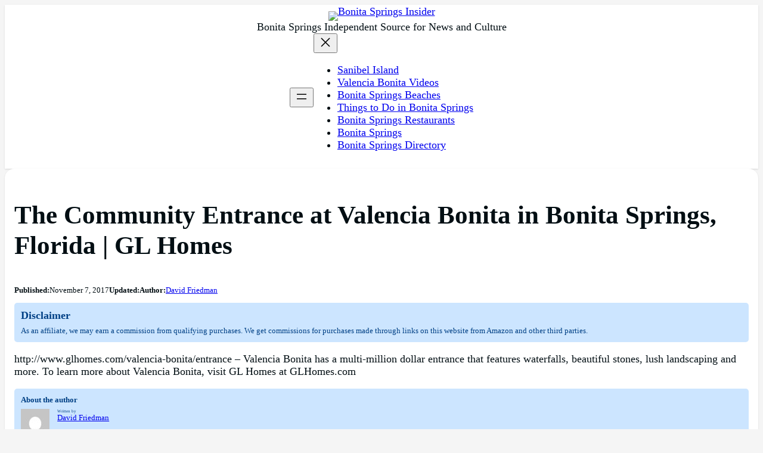

--- FILE ---
content_type: text/html; charset=UTF-8
request_url: https://bonitaspringsinsider.com/the-community-entrance-at-valencia-bonita-in-bonita-springs-florida-gl-homes/
body_size: 18684
content:
<!DOCTYPE html>
<html lang="en-US">
<head>
	<meta charset="UTF-8" />
	<meta name="viewport" content="width=device-width, initial-scale=1" />
<title>The Community Entrance at Valencia Bonita in Bonita Springs, Florida | GL Homes - Bonita Springs Insider</title>
<meta name="dc.title" content="The Community Entrance at Valencia Bonita in Bonita Springs, Florida | GL Homes - Bonita Springs Insider">
<meta name="dc.description" content="http://www.glhomes.com/valencia-bonita/entrance - Valencia Bonita has a multi-million dollar entrance that features waterfalls, beautiful stones, lush landscaping and more. To learn more about Valencia Bonita, visit GL Homes at GLHomes.com">
<meta name="dc.relation" content="https://bonitaspringsinsider.com/the-community-entrance-at-valencia-bonita-in-bonita-springs-florida-gl-homes/">
<meta name="dc.source" content="https://bonitaspringsinsider.com/">
<meta name="dc.language" content="en_US">
<meta name="description" content="http://www.glhomes.com/valencia-bonita/entrance - Valencia Bonita has a multi-million dollar entrance that features waterfalls, beautiful stones, lush landscaping and more. To learn more about Valencia Bonita, visit GL Homes at GLHomes.com">
<meta name="robots" content="index, follow, max-snippet:-1, max-image-preview:large, max-video-preview:-1">
<link rel="canonical" href="https://bonitaspringsinsider.com/the-community-entrance-at-valencia-bonita-in-bonita-springs-florida-gl-homes/">
<meta property="og:url" content="https://bonitaspringsinsider.com/the-community-entrance-at-valencia-bonita-in-bonita-springs-florida-gl-homes/">
<meta property="og:site_name" content="Bonita Springs Insider">
<meta property="og:locale" content="en_US">
<meta property="og:type" content="article">
<meta property="article:author" content="">
<meta property="article:publisher" content="">
<meta property="article:section" content="Valencia Bonita Videos">
<meta property="og:title" content="The Community Entrance at Valencia Bonita in Bonita Springs, Florida | GL Homes - Bonita Springs Insider">
<meta property="og:description" content="http://www.glhomes.com/valencia-bonita/entrance - Valencia Bonita has a multi-million dollar entrance that features waterfalls, beautiful stones, lush landscaping and more. To learn more about Valencia Bonita, visit GL Homes at GLHomes.com">
<meta property="og:image" content="">
<meta property="og:image:secure_url" content="">
<meta property="fb:pages" content="">
<meta property="fb:admins" content="">
<meta property="fb:app_id" content="">
<meta name="twitter:card" content="summary">
<meta name="twitter:site" content="">
<meta name="twitter:creator" content="">
<meta name="twitter:title" content="The Community Entrance at Valencia Bonita in Bonita Springs, Florida | GL Homes - Bonita Springs Insider">
<meta name="twitter:description" content="http://www.glhomes.com/valencia-bonita/entrance - Valencia Bonita has a multi-million dollar entrance that features waterfalls, beautiful stones, lush landscaping and more. To learn more about Valencia Bonita, visit GL Homes at GLHomes.com">
<link rel="alternate" type="application/rss+xml" title="Bonita Springs Insider &raquo; Feed" href="https://bonitaspringsinsider.com/feed/" />
<link rel="alternate" type="application/rss+xml" title="Bonita Springs Insider &raquo; Comments Feed" href="https://bonitaspringsinsider.com/comments/feed/" />
<link rel="alternate" type="application/rss+xml" title="Bonita Springs Insider &raquo; The Community Entrance at Valencia Bonita in Bonita Springs, Florida | GL Homes Comments Feed" href="https://bonitaspringsinsider.com/the-community-entrance-at-valencia-bonita-in-bonita-springs-florida-gl-homes/feed/" />
<link rel="alternate" title="oEmbed (JSON)" type="application/json+oembed" href="https://bonitaspringsinsider.com/wp-json/oembed/1.0/embed?url=https%3A%2F%2Fbonitaspringsinsider.com%2Fthe-community-entrance-at-valencia-bonita-in-bonita-springs-florida-gl-homes%2F" />
<link rel="alternate" title="oEmbed (XML)" type="text/xml+oembed" href="https://bonitaspringsinsider.com/wp-json/oembed/1.0/embed?url=https%3A%2F%2Fbonitaspringsinsider.com%2Fthe-community-entrance-at-valencia-bonita-in-bonita-springs-florida-gl-homes%2F&#038;format=xml" />
<style id='wp-img-auto-sizes-contain-inline-css'>
img:is([sizes=auto i],[sizes^="auto," i]){contain-intrinsic-size:3000px 1500px}
/*# sourceURL=wp-img-auto-sizes-contain-inline-css */
</style>

<style id='wp-block-site-logo-inline-css'>
.wp-block-site-logo{box-sizing:border-box;line-height:0}.wp-block-site-logo a{display:inline-block;line-height:0}.wp-block-site-logo.is-default-size img{height:auto;width:120px}.wp-block-site-logo img{height:auto;max-width:100%}.wp-block-site-logo a,.wp-block-site-logo img{border-radius:inherit}.wp-block-site-logo.aligncenter{margin-left:auto;margin-right:auto;text-align:center}:root :where(.wp-block-site-logo.is-style-rounded){border-radius:9999px}
/*# sourceURL=https://bonitaspringsinsider.com/wp-includes/blocks/site-logo/style.min.css */
</style>
<style id='wp-block-site-tagline-inline-css'>
.wp-block-site-tagline{box-sizing:border-box}
/*# sourceURL=https://bonitaspringsinsider.com/wp-includes/blocks/site-tagline/style.min.css */
</style>
<style id='wp-block-navigation-link-inline-css'>
.wp-block-navigation .wp-block-navigation-item__label{overflow-wrap:break-word}.wp-block-navigation .wp-block-navigation-item__description{display:none}.link-ui-tools{outline:1px solid #f0f0f0;padding:8px}.link-ui-block-inserter{padding-top:8px}.link-ui-block-inserter__back{margin-left:8px;text-transform:uppercase}
/*# sourceURL=https://bonitaspringsinsider.com/wp-includes/blocks/navigation-link/style.min.css */
</style>
<link rel='stylesheet' id='wp-block-navigation-css' href='https://bonitaspringsinsider.com/wp-includes/blocks/navigation/style.min.css?ver=6.9' media='all' />
<style id='wp-block-group-inline-css'>
.wp-block-group{box-sizing:border-box}:where(.wp-block-group.wp-block-group-is-layout-constrained){position:relative}
/*# sourceURL=https://bonitaspringsinsider.com/wp-includes/blocks/group/style.min.css */
</style>
<style id='wp-block-post-title-inline-css'>
.wp-block-post-title{box-sizing:border-box;word-break:break-word}.wp-block-post-title :where(a){display:inline-block;font-family:inherit;font-size:inherit;font-style:inherit;font-weight:inherit;letter-spacing:inherit;line-height:inherit;text-decoration:inherit}
/*# sourceURL=https://bonitaspringsinsider.com/wp-includes/blocks/post-title/style.min.css */
</style>
<style id='wp-block-paragraph-inline-css'>
.is-small-text{font-size:.875em}.is-regular-text{font-size:1em}.is-large-text{font-size:2.25em}.is-larger-text{font-size:3em}.has-drop-cap:not(:focus):first-letter{float:left;font-size:8.4em;font-style:normal;font-weight:100;line-height:.68;margin:.05em .1em 0 0;text-transform:uppercase}body.rtl .has-drop-cap:not(:focus):first-letter{float:none;margin-left:.1em}p.has-drop-cap.has-background{overflow:hidden}:root :where(p.has-background){padding:1.25em 2.375em}:where(p.has-text-color:not(.has-link-color)) a{color:inherit}p.has-text-align-left[style*="writing-mode:vertical-lr"],p.has-text-align-right[style*="writing-mode:vertical-rl"]{rotate:180deg}
/*# sourceURL=https://bonitaspringsinsider.com/wp-includes/blocks/paragraph/style.min.css */
</style>
<style id='wp-block-post-date-inline-css'>
.wp-block-post-date{box-sizing:border-box}
/*# sourceURL=https://bonitaspringsinsider.com/wp-includes/blocks/post-date/style.min.css */
</style>
<style id='wp-block-post-author-inline-css'>
.wp-block-post-author{box-sizing:border-box;display:flex;flex-wrap:wrap}.wp-block-post-author__byline{font-size:.5em;margin-bottom:0;margin-top:0;width:100%}.wp-block-post-author__avatar{margin-right:1em}.wp-block-post-author__bio{font-size:.7em;margin-bottom:.7em}.wp-block-post-author__content{flex-basis:0;flex-grow:1}.wp-block-post-author__name{margin:0}
/*# sourceURL=https://bonitaspringsinsider.com/wp-includes/blocks/post-author/style.min.css */
</style>
<style id='wp-block-post-content-inline-css'>
.wp-block-post-content{display:flow-root}
/*# sourceURL=https://bonitaspringsinsider.com/wp-includes/blocks/post-content/style.min.css */
</style>
<style id='wp-block-post-comments-form-inline-css'>
:where(.wp-block-post-comments-form input:not([type=submit])),:where(.wp-block-post-comments-form textarea){border:1px solid #949494;font-family:inherit;font-size:1em}:where(.wp-block-post-comments-form input:where(:not([type=submit]):not([type=checkbox]))),:where(.wp-block-post-comments-form textarea){padding:calc(.667em + 2px)}.wp-block-post-comments-form{box-sizing:border-box}.wp-block-post-comments-form[style*=font-weight] :where(.comment-reply-title){font-weight:inherit}.wp-block-post-comments-form[style*=font-family] :where(.comment-reply-title){font-family:inherit}.wp-block-post-comments-form[class*=-font-size] :where(.comment-reply-title),.wp-block-post-comments-form[style*=font-size] :where(.comment-reply-title){font-size:inherit}.wp-block-post-comments-form[style*=line-height] :where(.comment-reply-title){line-height:inherit}.wp-block-post-comments-form[style*=font-style] :where(.comment-reply-title){font-style:inherit}.wp-block-post-comments-form[style*=letter-spacing] :where(.comment-reply-title){letter-spacing:inherit}.wp-block-post-comments-form :where(input[type=submit]){box-shadow:none;cursor:pointer;display:inline-block;overflow-wrap:break-word;text-align:center}.wp-block-post-comments-form .comment-form input:not([type=submit]):not([type=checkbox]):not([type=hidden]),.wp-block-post-comments-form .comment-form textarea{box-sizing:border-box;display:block;width:100%}.wp-block-post-comments-form .comment-form-author label,.wp-block-post-comments-form .comment-form-email label,.wp-block-post-comments-form .comment-form-url label{display:block;margin-bottom:.25em}.wp-block-post-comments-form .comment-form-cookies-consent{display:flex;gap:.25em}.wp-block-post-comments-form .comment-form-cookies-consent #wp-comment-cookies-consent{margin-top:.35em}.wp-block-post-comments-form .comment-reply-title{margin-bottom:0}.wp-block-post-comments-form .comment-reply-title :where(small){font-size:var(--wp--preset--font-size--medium,smaller);margin-left:.5em}
/*# sourceURL=https://bonitaspringsinsider.com/wp-includes/blocks/post-comments-form/style.min.css */
</style>
<style id='wp-block-buttons-inline-css'>
.wp-block-buttons{box-sizing:border-box}.wp-block-buttons.is-vertical{flex-direction:column}.wp-block-buttons.is-vertical>.wp-block-button:last-child{margin-bottom:0}.wp-block-buttons>.wp-block-button{display:inline-block;margin:0}.wp-block-buttons.is-content-justification-left{justify-content:flex-start}.wp-block-buttons.is-content-justification-left.is-vertical{align-items:flex-start}.wp-block-buttons.is-content-justification-center{justify-content:center}.wp-block-buttons.is-content-justification-center.is-vertical{align-items:center}.wp-block-buttons.is-content-justification-right{justify-content:flex-end}.wp-block-buttons.is-content-justification-right.is-vertical{align-items:flex-end}.wp-block-buttons.is-content-justification-space-between{justify-content:space-between}.wp-block-buttons.aligncenter{text-align:center}.wp-block-buttons:not(.is-content-justification-space-between,.is-content-justification-right,.is-content-justification-left,.is-content-justification-center) .wp-block-button.aligncenter{margin-left:auto;margin-right:auto;width:100%}.wp-block-buttons[style*=text-decoration] .wp-block-button,.wp-block-buttons[style*=text-decoration] .wp-block-button__link{text-decoration:inherit}.wp-block-buttons.has-custom-font-size .wp-block-button__link{font-size:inherit}.wp-block-buttons .wp-block-button__link{width:100%}.wp-block-button.aligncenter{text-align:center}
/*# sourceURL=https://bonitaspringsinsider.com/wp-includes/blocks/buttons/style.min.css */
</style>
<style id='wp-block-button-inline-css'>
.wp-block-button__link{align-content:center;box-sizing:border-box;cursor:pointer;display:inline-block;height:100%;text-align:center;word-break:break-word}.wp-block-button__link.aligncenter{text-align:center}.wp-block-button__link.alignright{text-align:right}:where(.wp-block-button__link){border-radius:9999px;box-shadow:none;padding:calc(.667em + 2px) calc(1.333em + 2px);text-decoration:none}.wp-block-button[style*=text-decoration] .wp-block-button__link{text-decoration:inherit}.wp-block-buttons>.wp-block-button.has-custom-width{max-width:none}.wp-block-buttons>.wp-block-button.has-custom-width .wp-block-button__link{width:100%}.wp-block-buttons>.wp-block-button.has-custom-font-size .wp-block-button__link{font-size:inherit}.wp-block-buttons>.wp-block-button.wp-block-button__width-25{width:calc(25% - var(--wp--style--block-gap, .5em)*.75)}.wp-block-buttons>.wp-block-button.wp-block-button__width-50{width:calc(50% - var(--wp--style--block-gap, .5em)*.5)}.wp-block-buttons>.wp-block-button.wp-block-button__width-75{width:calc(75% - var(--wp--style--block-gap, .5em)*.25)}.wp-block-buttons>.wp-block-button.wp-block-button__width-100{flex-basis:100%;width:100%}.wp-block-buttons.is-vertical>.wp-block-button.wp-block-button__width-25{width:25%}.wp-block-buttons.is-vertical>.wp-block-button.wp-block-button__width-50{width:50%}.wp-block-buttons.is-vertical>.wp-block-button.wp-block-button__width-75{width:75%}.wp-block-button.is-style-squared,.wp-block-button__link.wp-block-button.is-style-squared{border-radius:0}.wp-block-button.no-border-radius,.wp-block-button__link.no-border-radius{border-radius:0!important}:root :where(.wp-block-button .wp-block-button__link.is-style-outline),:root :where(.wp-block-button.is-style-outline>.wp-block-button__link){border:2px solid;padding:.667em 1.333em}:root :where(.wp-block-button .wp-block-button__link.is-style-outline:not(.has-text-color)),:root :where(.wp-block-button.is-style-outline>.wp-block-button__link:not(.has-text-color)){color:currentColor}:root :where(.wp-block-button .wp-block-button__link.is-style-outline:not(.has-background)),:root :where(.wp-block-button.is-style-outline>.wp-block-button__link:not(.has-background)){background-color:initial;background-image:none}
/*# sourceURL=https://bonitaspringsinsider.com/wp-includes/blocks/button/style.min.css */
</style>
<style id='wp-block-comments-inline-css'>
.wp-block-post-comments{box-sizing:border-box}.wp-block-post-comments .alignleft{float:left}.wp-block-post-comments .alignright{float:right}.wp-block-post-comments .navigation:after{clear:both;content:"";display:table}.wp-block-post-comments .commentlist{clear:both;list-style:none;margin:0;padding:0}.wp-block-post-comments .commentlist .comment{min-height:2.25em;padding-left:3.25em}.wp-block-post-comments .commentlist .comment p{font-size:1em;line-height:1.8;margin:1em 0}.wp-block-post-comments .commentlist .children{list-style:none;margin:0;padding:0}.wp-block-post-comments .comment-author{line-height:1.5}.wp-block-post-comments .comment-author .avatar{border-radius:1.5em;display:block;float:left;height:2.5em;margin-right:.75em;margin-top:.5em;width:2.5em}.wp-block-post-comments .comment-author cite{font-style:normal}.wp-block-post-comments .comment-meta{font-size:.875em;line-height:1.5}.wp-block-post-comments .comment-meta b{font-weight:400}.wp-block-post-comments .comment-meta .comment-awaiting-moderation{display:block;margin-bottom:1em;margin-top:1em}.wp-block-post-comments .comment-body .commentmetadata{font-size:.875em}.wp-block-post-comments .comment-form-author label,.wp-block-post-comments .comment-form-comment label,.wp-block-post-comments .comment-form-email label,.wp-block-post-comments .comment-form-url label{display:block;margin-bottom:.25em}.wp-block-post-comments .comment-form input:not([type=submit]):not([type=checkbox]),.wp-block-post-comments .comment-form textarea{box-sizing:border-box;display:block;width:100%}.wp-block-post-comments .comment-form-cookies-consent{display:flex;gap:.25em}.wp-block-post-comments .comment-form-cookies-consent #wp-comment-cookies-consent{margin-top:.35em}.wp-block-post-comments .comment-reply-title{margin-bottom:0}.wp-block-post-comments .comment-reply-title :where(small){font-size:var(--wp--preset--font-size--medium,smaller);margin-left:.5em}.wp-block-post-comments .reply{font-size:.875em;margin-bottom:1.4em}.wp-block-post-comments input:not([type=submit]),.wp-block-post-comments textarea{border:1px solid #949494;font-family:inherit;font-size:1em}.wp-block-post-comments input:not([type=submit]):not([type=checkbox]),.wp-block-post-comments textarea{padding:calc(.667em + 2px)}:where(.wp-block-post-comments input[type=submit]){border:none}.wp-block-comments{box-sizing:border-box}
/*# sourceURL=https://bonitaspringsinsider.com/wp-includes/blocks/comments/style.min.css */
</style>
<style id='wp-block-post-navigation-link-inline-css'>
.wp-block-post-navigation-link .wp-block-post-navigation-link__arrow-previous{display:inline-block;margin-right:1ch}.wp-block-post-navigation-link .wp-block-post-navigation-link__arrow-previous:not(.is-arrow-chevron){transform:scaleX(1)}.wp-block-post-navigation-link .wp-block-post-navigation-link__arrow-next{display:inline-block;margin-left:1ch}.wp-block-post-navigation-link .wp-block-post-navigation-link__arrow-next:not(.is-arrow-chevron){transform:scaleX(1)}.wp-block-post-navigation-link.has-text-align-left[style*="writing-mode: vertical-lr"],.wp-block-post-navigation-link.has-text-align-right[style*="writing-mode: vertical-rl"]{rotate:180deg}
/*# sourceURL=https://bonitaspringsinsider.com/wp-includes/blocks/post-navigation-link/style.min.css */
</style>
<style id='wp-block-heading-inline-css'>
h1:where(.wp-block-heading).has-background,h2:where(.wp-block-heading).has-background,h3:where(.wp-block-heading).has-background,h4:where(.wp-block-heading).has-background,h5:where(.wp-block-heading).has-background,h6:where(.wp-block-heading).has-background{padding:1.25em 2.375em}h1.has-text-align-left[style*=writing-mode]:where([style*=vertical-lr]),h1.has-text-align-right[style*=writing-mode]:where([style*=vertical-rl]),h2.has-text-align-left[style*=writing-mode]:where([style*=vertical-lr]),h2.has-text-align-right[style*=writing-mode]:where([style*=vertical-rl]),h3.has-text-align-left[style*=writing-mode]:where([style*=vertical-lr]),h3.has-text-align-right[style*=writing-mode]:where([style*=vertical-rl]),h4.has-text-align-left[style*=writing-mode]:where([style*=vertical-lr]),h4.has-text-align-right[style*=writing-mode]:where([style*=vertical-rl]),h5.has-text-align-left[style*=writing-mode]:where([style*=vertical-lr]),h5.has-text-align-right[style*=writing-mode]:where([style*=vertical-rl]),h6.has-text-align-left[style*=writing-mode]:where([style*=vertical-lr]),h6.has-text-align-right[style*=writing-mode]:where([style*=vertical-rl]){rotate:180deg}
/*# sourceURL=https://bonitaspringsinsider.com/wp-includes/blocks/heading/style.min.css */
</style>
<style id='wp-block-post-featured-image-inline-css'>
.wp-block-post-featured-image{margin-left:0;margin-right:0}.wp-block-post-featured-image a{display:block;height:100%}.wp-block-post-featured-image :where(img){box-sizing:border-box;height:auto;max-width:100%;vertical-align:bottom;width:100%}.wp-block-post-featured-image.alignfull img,.wp-block-post-featured-image.alignwide img{width:100%}.wp-block-post-featured-image .wp-block-post-featured-image__overlay.has-background-dim{background-color:#000;inset:0;position:absolute}.wp-block-post-featured-image{position:relative}.wp-block-post-featured-image .wp-block-post-featured-image__overlay.has-background-gradient{background-color:initial}.wp-block-post-featured-image .wp-block-post-featured-image__overlay.has-background-dim-0{opacity:0}.wp-block-post-featured-image .wp-block-post-featured-image__overlay.has-background-dim-10{opacity:.1}.wp-block-post-featured-image .wp-block-post-featured-image__overlay.has-background-dim-20{opacity:.2}.wp-block-post-featured-image .wp-block-post-featured-image__overlay.has-background-dim-30{opacity:.3}.wp-block-post-featured-image .wp-block-post-featured-image__overlay.has-background-dim-40{opacity:.4}.wp-block-post-featured-image .wp-block-post-featured-image__overlay.has-background-dim-50{opacity:.5}.wp-block-post-featured-image .wp-block-post-featured-image__overlay.has-background-dim-60{opacity:.6}.wp-block-post-featured-image .wp-block-post-featured-image__overlay.has-background-dim-70{opacity:.7}.wp-block-post-featured-image .wp-block-post-featured-image__overlay.has-background-dim-80{opacity:.8}.wp-block-post-featured-image .wp-block-post-featured-image__overlay.has-background-dim-90{opacity:.9}.wp-block-post-featured-image .wp-block-post-featured-image__overlay.has-background-dim-100{opacity:1}.wp-block-post-featured-image:where(.alignleft,.alignright){width:100%}
/*# sourceURL=https://bonitaspringsinsider.com/wp-includes/blocks/post-featured-image/style.min.css */
</style>
<style id='wp-block-post-excerpt-inline-css'>
:where(.wp-block-post-excerpt){box-sizing:border-box;margin-bottom:var(--wp--style--block-gap);margin-top:var(--wp--style--block-gap)}.wp-block-post-excerpt__excerpt{margin-bottom:0;margin-top:0}.wp-block-post-excerpt__more-text{margin-bottom:0;margin-top:var(--wp--style--block-gap)}.wp-block-post-excerpt__more-link{display:inline-block}
/*# sourceURL=https://bonitaspringsinsider.com/wp-includes/blocks/post-excerpt/style.min.css */
</style>
<style id='wp-block-table-inline-css'>
.wp-block-table{overflow-x:auto}.wp-block-table table{border-collapse:collapse;width:100%}.wp-block-table thead{border-bottom:3px solid}.wp-block-table tfoot{border-top:3px solid}.wp-block-table td,.wp-block-table th{border:1px solid;padding:.5em}.wp-block-table .has-fixed-layout{table-layout:fixed;width:100%}.wp-block-table .has-fixed-layout td,.wp-block-table .has-fixed-layout th{word-break:break-word}.wp-block-table.aligncenter,.wp-block-table.alignleft,.wp-block-table.alignright{display:table;width:auto}.wp-block-table.aligncenter td,.wp-block-table.aligncenter th,.wp-block-table.alignleft td,.wp-block-table.alignleft th,.wp-block-table.alignright td,.wp-block-table.alignright th{word-break:break-word}.wp-block-table .has-subtle-light-gray-background-color{background-color:#f3f4f5}.wp-block-table .has-subtle-pale-green-background-color{background-color:#e9fbe5}.wp-block-table .has-subtle-pale-blue-background-color{background-color:#e7f5fe}.wp-block-table .has-subtle-pale-pink-background-color{background-color:#fcf0ef}.wp-block-table.is-style-stripes{background-color:initial;border-collapse:inherit;border-spacing:0}.wp-block-table.is-style-stripes tbody tr:nth-child(odd){background-color:#f0f0f0}.wp-block-table.is-style-stripes.has-subtle-light-gray-background-color tbody tr:nth-child(odd){background-color:#f3f4f5}.wp-block-table.is-style-stripes.has-subtle-pale-green-background-color tbody tr:nth-child(odd){background-color:#e9fbe5}.wp-block-table.is-style-stripes.has-subtle-pale-blue-background-color tbody tr:nth-child(odd){background-color:#e7f5fe}.wp-block-table.is-style-stripes.has-subtle-pale-pink-background-color tbody tr:nth-child(odd){background-color:#fcf0ef}.wp-block-table.is-style-stripes td,.wp-block-table.is-style-stripes th{border-color:#0000}.wp-block-table.is-style-stripes{border-bottom:1px solid #f0f0f0}.wp-block-table .has-border-color td,.wp-block-table .has-border-color th,.wp-block-table .has-border-color tr,.wp-block-table .has-border-color>*{border-color:inherit}.wp-block-table table[style*=border-top-color] tr:first-child,.wp-block-table table[style*=border-top-color] tr:first-child td,.wp-block-table table[style*=border-top-color] tr:first-child th,.wp-block-table table[style*=border-top-color]>*,.wp-block-table table[style*=border-top-color]>* td,.wp-block-table table[style*=border-top-color]>* th{border-top-color:inherit}.wp-block-table table[style*=border-top-color] tr:not(:first-child){border-top-color:initial}.wp-block-table table[style*=border-right-color] td:last-child,.wp-block-table table[style*=border-right-color] th,.wp-block-table table[style*=border-right-color] tr,.wp-block-table table[style*=border-right-color]>*{border-right-color:inherit}.wp-block-table table[style*=border-bottom-color] tr:last-child,.wp-block-table table[style*=border-bottom-color] tr:last-child td,.wp-block-table table[style*=border-bottom-color] tr:last-child th,.wp-block-table table[style*=border-bottom-color]>*,.wp-block-table table[style*=border-bottom-color]>* td,.wp-block-table table[style*=border-bottom-color]>* th{border-bottom-color:inherit}.wp-block-table table[style*=border-bottom-color] tr:not(:last-child){border-bottom-color:initial}.wp-block-table table[style*=border-left-color] td:first-child,.wp-block-table table[style*=border-left-color] th,.wp-block-table table[style*=border-left-color] tr,.wp-block-table table[style*=border-left-color]>*{border-left-color:inherit}.wp-block-table table[style*=border-style] td,.wp-block-table table[style*=border-style] th,.wp-block-table table[style*=border-style] tr,.wp-block-table table[style*=border-style]>*{border-style:inherit}.wp-block-table table[style*=border-width] td,.wp-block-table table[style*=border-width] th,.wp-block-table table[style*=border-width] tr,.wp-block-table table[style*=border-width]>*{border-style:inherit;border-width:inherit}
/*# sourceURL=https://bonitaspringsinsider.com/wp-includes/blocks/table/style.min.css */
</style>
<style id='wp-block-post-template-inline-css'>
.wp-block-post-template{box-sizing:border-box;list-style:none;margin-bottom:0;margin-top:0;max-width:100%;padding:0}.wp-block-post-template.is-flex-container{display:flex;flex-direction:row;flex-wrap:wrap;gap:1.25em}.wp-block-post-template.is-flex-container>li{margin:0;width:100%}@media (min-width:600px){.wp-block-post-template.is-flex-container.is-flex-container.columns-2>li{width:calc(50% - .625em)}.wp-block-post-template.is-flex-container.is-flex-container.columns-3>li{width:calc(33.33333% - .83333em)}.wp-block-post-template.is-flex-container.is-flex-container.columns-4>li{width:calc(25% - .9375em)}.wp-block-post-template.is-flex-container.is-flex-container.columns-5>li{width:calc(20% - 1em)}.wp-block-post-template.is-flex-container.is-flex-container.columns-6>li{width:calc(16.66667% - 1.04167em)}}@media (max-width:600px){.wp-block-post-template-is-layout-grid.wp-block-post-template-is-layout-grid.wp-block-post-template-is-layout-grid.wp-block-post-template-is-layout-grid{grid-template-columns:1fr}}.wp-block-post-template-is-layout-constrained>li>.alignright,.wp-block-post-template-is-layout-flow>li>.alignright{float:right;margin-inline-end:0;margin-inline-start:2em}.wp-block-post-template-is-layout-constrained>li>.alignleft,.wp-block-post-template-is-layout-flow>li>.alignleft{float:left;margin-inline-end:2em;margin-inline-start:0}.wp-block-post-template-is-layout-constrained>li>.aligncenter,.wp-block-post-template-is-layout-flow>li>.aligncenter{margin-inline-end:auto;margin-inline-start:auto}
/*# sourceURL=https://bonitaspringsinsider.com/wp-includes/blocks/post-template/style.min.css */
</style>
<style id='wp-block-columns-inline-css'>
.wp-block-columns{box-sizing:border-box;display:flex;flex-wrap:wrap!important}@media (min-width:782px){.wp-block-columns{flex-wrap:nowrap!important}}.wp-block-columns{align-items:normal!important}.wp-block-columns.are-vertically-aligned-top{align-items:flex-start}.wp-block-columns.are-vertically-aligned-center{align-items:center}.wp-block-columns.are-vertically-aligned-bottom{align-items:flex-end}@media (max-width:781px){.wp-block-columns:not(.is-not-stacked-on-mobile)>.wp-block-column{flex-basis:100%!important}}@media (min-width:782px){.wp-block-columns:not(.is-not-stacked-on-mobile)>.wp-block-column{flex-basis:0;flex-grow:1}.wp-block-columns:not(.is-not-stacked-on-mobile)>.wp-block-column[style*=flex-basis]{flex-grow:0}}.wp-block-columns.is-not-stacked-on-mobile{flex-wrap:nowrap!important}.wp-block-columns.is-not-stacked-on-mobile>.wp-block-column{flex-basis:0;flex-grow:1}.wp-block-columns.is-not-stacked-on-mobile>.wp-block-column[style*=flex-basis]{flex-grow:0}:where(.wp-block-columns){margin-bottom:1.75em}:where(.wp-block-columns.has-background){padding:1.25em 2.375em}.wp-block-column{flex-grow:1;min-width:0;overflow-wrap:break-word;word-break:break-word}.wp-block-column.is-vertically-aligned-top{align-self:flex-start}.wp-block-column.is-vertically-aligned-center{align-self:center}.wp-block-column.is-vertically-aligned-bottom{align-self:flex-end}.wp-block-column.is-vertically-aligned-stretch{align-self:stretch}.wp-block-column.is-vertically-aligned-bottom,.wp-block-column.is-vertically-aligned-center,.wp-block-column.is-vertically-aligned-top{width:100%}
/*# sourceURL=https://bonitaspringsinsider.com/wp-includes/blocks/columns/style.min.css */
</style>
<style id='wp-block-site-title-inline-css'>
.wp-block-site-title{box-sizing:border-box}.wp-block-site-title :where(a){color:inherit;font-family:inherit;font-size:inherit;font-style:inherit;font-weight:inherit;letter-spacing:inherit;line-height:inherit;text-decoration:inherit}
/*# sourceURL=https://bonitaspringsinsider.com/wp-includes/blocks/site-title/style.min.css */
</style>
<link rel='stylesheet' id='popcorn2-style-css' href='https://bonitaspringsinsider.com/wp-content/themes/popcorn2/assets/css/main.css?ver=202510221432' media='all' />
<link rel='stylesheet' id='popcorn2-icons-css' href='https://bonitaspringsinsider.com/wp-content/themes/popcorn2/assets/css/icons.css?ver=202510221432' media='all' />
<style id='wp-emoji-styles-inline-css'>

	img.wp-smiley, img.emoji {
		display: inline !important;
		border: none !important;
		box-shadow: none !important;
		height: 1em !important;
		width: 1em !important;
		margin: 0 0.07em !important;
		vertical-align: -0.1em !important;
		background: none !important;
		padding: 0 !important;
	}
/*# sourceURL=wp-emoji-styles-inline-css */
</style>
<style id='wp-block-library-inline-css'>
:root{--wp-block-synced-color:#7a00df;--wp-block-synced-color--rgb:122,0,223;--wp-bound-block-color:var(--wp-block-synced-color);--wp-editor-canvas-background:#ddd;--wp-admin-theme-color:#007cba;--wp-admin-theme-color--rgb:0,124,186;--wp-admin-theme-color-darker-10:#006ba1;--wp-admin-theme-color-darker-10--rgb:0,107,160.5;--wp-admin-theme-color-darker-20:#005a87;--wp-admin-theme-color-darker-20--rgb:0,90,135;--wp-admin-border-width-focus:2px}@media (min-resolution:192dpi){:root{--wp-admin-border-width-focus:1.5px}}.wp-element-button{cursor:pointer}:root .has-very-light-gray-background-color{background-color:#eee}:root .has-very-dark-gray-background-color{background-color:#313131}:root .has-very-light-gray-color{color:#eee}:root .has-very-dark-gray-color{color:#313131}:root .has-vivid-green-cyan-to-vivid-cyan-blue-gradient-background{background:linear-gradient(135deg,#00d084,#0693e3)}:root .has-purple-crush-gradient-background{background:linear-gradient(135deg,#34e2e4,#4721fb 50%,#ab1dfe)}:root .has-hazy-dawn-gradient-background{background:linear-gradient(135deg,#faaca8,#dad0ec)}:root .has-subdued-olive-gradient-background{background:linear-gradient(135deg,#fafae1,#67a671)}:root .has-atomic-cream-gradient-background{background:linear-gradient(135deg,#fdd79a,#004a59)}:root .has-nightshade-gradient-background{background:linear-gradient(135deg,#330968,#31cdcf)}:root .has-midnight-gradient-background{background:linear-gradient(135deg,#020381,#2874fc)}:root{--wp--preset--font-size--normal:16px;--wp--preset--font-size--huge:42px}.has-regular-font-size{font-size:1em}.has-larger-font-size{font-size:2.625em}.has-normal-font-size{font-size:var(--wp--preset--font-size--normal)}.has-huge-font-size{font-size:var(--wp--preset--font-size--huge)}.has-text-align-center{text-align:center}.has-text-align-left{text-align:left}.has-text-align-right{text-align:right}.has-fit-text{white-space:nowrap!important}#end-resizable-editor-section{display:none}.aligncenter{clear:both}.items-justified-left{justify-content:flex-start}.items-justified-center{justify-content:center}.items-justified-right{justify-content:flex-end}.items-justified-space-between{justify-content:space-between}.screen-reader-text{border:0;clip-path:inset(50%);height:1px;margin:-1px;overflow:hidden;padding:0;position:absolute;width:1px;word-wrap:normal!important}.screen-reader-text:focus{background-color:#ddd;clip-path:none;color:#444;display:block;font-size:1em;height:auto;left:5px;line-height:normal;padding:15px 23px 14px;text-decoration:none;top:5px;width:auto;z-index:100000}html :where(.has-border-color){border-style:solid}html :where([style*=border-top-color]){border-top-style:solid}html :where([style*=border-right-color]){border-right-style:solid}html :where([style*=border-bottom-color]){border-bottom-style:solid}html :where([style*=border-left-color]){border-left-style:solid}html :where([style*=border-width]){border-style:solid}html :where([style*=border-top-width]){border-top-style:solid}html :where([style*=border-right-width]){border-right-style:solid}html :where([style*=border-bottom-width]){border-bottom-style:solid}html :where([style*=border-left-width]){border-left-style:solid}html :where(img[class*=wp-image-]){height:auto;max-width:100%}:where(figure){margin:0 0 1em}html :where(.is-position-sticky){--wp-admin--admin-bar--position-offset:var(--wp-admin--admin-bar--height,0px)}@media screen and (max-width:600px){html :where(.is-position-sticky){--wp-admin--admin-bar--position-offset:0px}}
/*# sourceURL=/wp-includes/css/dist/block-library/common.min.css */
</style>
<style id='global-styles-inline-css'>
:root{--wp--preset--aspect-ratio--square: 1;--wp--preset--aspect-ratio--4-3: 4/3;--wp--preset--aspect-ratio--3-4: 3/4;--wp--preset--aspect-ratio--3-2: 3/2;--wp--preset--aspect-ratio--2-3: 2/3;--wp--preset--aspect-ratio--16-9: 16/9;--wp--preset--aspect-ratio--9-16: 9/16;--wp--preset--color--black: #000000;--wp--preset--color--cyan-bluish-gray: #abb8c3;--wp--preset--color--white: #ffffff;--wp--preset--color--pale-pink: #f78da7;--wp--preset--color--vivid-red: #cf2e2e;--wp--preset--color--luminous-vivid-orange: #ff6900;--wp--preset--color--luminous-vivid-amber: #fcb900;--wp--preset--color--light-green-cyan: #7bdcb5;--wp--preset--color--vivid-green-cyan: #00d084;--wp--preset--color--pale-cyan-blue: #8ed1fc;--wp--preset--color--vivid-cyan-blue: #0693e3;--wp--preset--color--vivid-purple: #9b51e0;--wp--preset--color--popcorn-primary-color: #D6403F;--wp--preset--color--popcorn-primary-alt-color: #AA1E1E;--wp--preset--color--popcorn-secondary-color: #FFF3AD;--wp--preset--color--popcorn-tertiary-color: #020E13;--wp--preset--color--popcorn-quaternary-color: #F5F5F5;--wp--preset--color--popcorn-quinary-color: #FFFFFF;--wp--preset--color--popcorn-senary-color: #000000;--wp--preset--color--popcorn-info-background: #cce5ff;--wp--preset--color--popcorn-info-text: #004085;--wp--preset--color--popcorn-success-background: #d4edda;--wp--preset--color--popcorn-success-text: #155724;--wp--preset--color--popcorn-warning-background: #fff3cd;--wp--preset--color--popcorn-warning-text: #856404;--wp--preset--color--popcorn-error-background: #f8d7da;--wp--preset--color--popcorn-error-text: #721c24;--wp--preset--color--popcorn-element-background: #fdfdfd;--wp--preset--color--popcorn-glass-bg: rgba(255, 255, 255, 0.5);--wp--preset--color--popcorn-glass-border: rgba(255, 255, 255, 0.7);--wp--preset--gradient--vivid-cyan-blue-to-vivid-purple: linear-gradient(135deg,rgb(6,147,227) 0%,rgb(155,81,224) 100%);--wp--preset--gradient--light-green-cyan-to-vivid-green-cyan: linear-gradient(135deg,rgb(122,220,180) 0%,rgb(0,208,130) 100%);--wp--preset--gradient--luminous-vivid-amber-to-luminous-vivid-orange: linear-gradient(135deg,rgb(252,185,0) 0%,rgb(255,105,0) 100%);--wp--preset--gradient--luminous-vivid-orange-to-vivid-red: linear-gradient(135deg,rgb(255,105,0) 0%,rgb(207,46,46) 100%);--wp--preset--gradient--very-light-gray-to-cyan-bluish-gray: linear-gradient(135deg,rgb(238,238,238) 0%,rgb(169,184,195) 100%);--wp--preset--gradient--cool-to-warm-spectrum: linear-gradient(135deg,rgb(74,234,220) 0%,rgb(151,120,209) 20%,rgb(207,42,186) 40%,rgb(238,44,130) 60%,rgb(251,105,98) 80%,rgb(254,248,76) 100%);--wp--preset--gradient--blush-light-purple: linear-gradient(135deg,rgb(255,206,236) 0%,rgb(152,150,240) 100%);--wp--preset--gradient--blush-bordeaux: linear-gradient(135deg,rgb(254,205,165) 0%,rgb(254,45,45) 50%,rgb(107,0,62) 100%);--wp--preset--gradient--luminous-dusk: linear-gradient(135deg,rgb(255,203,112) 0%,rgb(199,81,192) 50%,rgb(65,88,208) 100%);--wp--preset--gradient--pale-ocean: linear-gradient(135deg,rgb(255,245,203) 0%,rgb(182,227,212) 50%,rgb(51,167,181) 100%);--wp--preset--gradient--electric-grass: linear-gradient(135deg,rgb(202,248,128) 0%,rgb(113,206,126) 100%);--wp--preset--gradient--midnight: linear-gradient(135deg,rgb(2,3,129) 0%,rgb(40,116,252) 100%);--wp--preset--gradient--popcorn-gradient: linear-gradient(135deg, #fff3ad7a, #f9da8f7a, #eea15c7a, #df62427a, #d6403f7a);--wp--preset--gradient--popcorn-gradient-2: linear-gradient(135deg,rgb(240,240,240) 0%,rgb(255,255,255) 100%);--wp--preset--gradient--custom-overlay-gradient: linear-gradient(180deg,rgba(0,0,0,0) 0%,rgb(0,0,0) 100%);--wp--preset--font-size--small: 13px;--wp--preset--font-size--medium: clamp(14px, 0.875rem + ((1vw - 3.2px) * 0.625), 20px);--wp--preset--font-size--large: clamp(22.041px, 1.378rem + ((1vw - 3.2px) * 1.454), 36px);--wp--preset--font-size--x-large: clamp(25.014px, 1.563rem + ((1vw - 3.2px) * 1.769), 42px);--wp--preset--font-size--popcorn-font-xs: clamp(0.63rem, 0.63rem + ((1vw - 0.2rem) * 0.017), 0.64rem);--wp--preset--font-size--popcorn-font-s: clamp(0.8rem, 0.8rem + ((1vw - 0.2rem) * 0.067), 0.84rem);--wp--preset--font-size--popcorn-font-b: clamp(1rem, 1rem + ((1vw - 0.2rem) * 0.217), 1.13rem);--wp--preset--font-size--popcorn-font-m: clamp(1.25rem, 1.25rem + ((1vw - 0.2rem) * 0.417), 1.5rem);--wp--preset--font-size--popcorn-font-l: clamp(1.56rem, 1.56rem + ((1vw - 0.2rem) * 0.733), 2rem);--wp--preset--font-size--popcorn-font-xl: clamp(1.95rem, 1.95rem + ((1vw - 0.2rem) * 1.183), 2.66rem);--wp--preset--font-size--popcorn-font-xxl: clamp(2.44rem, 2.44rem + ((1vw - 0.2rem) * 1.85), 3.55rem);--wp--preset--font-size--popcorn-font-xxxl: clamp(3.05rem, 3.05rem + ((1vw - 0.2rem) * 2.8), 4.73rem);--wp--preset--font-family--popcorn-arial: Arial, sans-serif;--wp--preset--font-family--popcorn-arial-black: 'Arial Black', 'Arial Bold', Gadget, sans-serif;--wp--preset--font-family--popcorn-arial-narrow: 'Arial Narrow', Arial, sans-serif;--wp--preset--font-family--popcorn-baskerville: Baskerville, 'Baskerville Old Face', 'Hoefler Text', Garamond, 'Times New Roman', serif;--wp--preset--font-family--popcorn-brush-script-mt: 'Brush Script MT', cursive;--wp--preset--font-family--popcorn-copperplate: Copperplate, 'Copperplate Gothic Light', fantasy;--wp--preset--font-family--popcorn-courier-new: 'Courier New', monospace;--wp--preset--font-family--popcorn-garamond: Garamond, serif;--wp--preset--font-family--popcorn-georgia: Georgia, serif;--wp--preset--font-family--popcorn-helvetica: 'Helvetica Neue', Helvetica, Arial, sans-serif;--wp--preset--font-family--popcorn-lucida-bright: 'Lucida Bright', Georgia, serif;--wp--preset--font-family--popcorn-palatino: Palatino, 'Palatino Linotype', 'Palatino LT STD', 'Book Antiqua', Georgia, serif;--wp--preset--font-family--popcorn-papyrus: Papyrus, fantasy;--wp--preset--font-family--popcorn-tahoma: Tahoma, sans-serif;--wp--preset--font-family--popcorn-times-new-roman: 'Times New Roman', serif;--wp--preset--font-family--popcorn-trebuchet-ms: 'Trebuchet MS', sans-serif;--wp--preset--font-family--popcorn-verdana: Verdana, sans-serif;--wp--preset--font-family--fnt-poppins: Poppins;--wp--preset--font-family--fnt-roboto: Roboto;--wp--preset--font-family--fnt-merriweather: Merriweather;--wp--preset--font-family--fnt-open-sans: Open-Sans;--wp--preset--spacing--20: 0.44rem;--wp--preset--spacing--30: 0.67rem;--wp--preset--spacing--40: 1rem;--wp--preset--spacing--50: 1.5rem;--wp--preset--spacing--60: 2.25rem;--wp--preset--spacing--70: 3.38rem;--wp--preset--spacing--80: 5.06rem;--wp--preset--shadow--natural: 6px 6px 9px rgba(0, 0, 0, 0.2);--wp--preset--shadow--deep: 12px 12px 50px rgba(0, 0, 0, 0.4);--wp--preset--shadow--sharp: 6px 6px 0px rgba(0, 0, 0, 0.2);--wp--preset--shadow--outlined: 6px 6px 0px -3px rgb(255, 255, 255), 6px 6px rgb(0, 0, 0);--wp--preset--shadow--crisp: 6px 6px 0px rgb(0, 0, 0);--wp--preset--shadow--pop-small: 0 1px 2px 0 rgb(0 0 0 / 0.05);--wp--preset--shadow--pop-regular: 0 1px 3px 0 rgb(0 0 0 / 0.1), 0 1px 2px -1px rgb(0 0 0 / 0.1);--wp--preset--shadow--pop-medium: 0 4px 6px -1px rgb(0 0 0 / 0.1), 0 2px 4px -2px rgb(0 0 0 / 0.1);--wp--preset--shadow--pop-large: 0 10px 15px -3px rgb(0 0 0 / 0.1), 0 4px 6px -4px rgb(0 0 0 / 0.1);--wp--preset--shadow--pop-x-large: 0 20px 25px -5px rgb(0 0 0 / 0.1), 0 8px 10px -6px rgb(0 0 0 / 0.1);--wp--preset--shadow--pop-xx-large: 0 25px 50px -12px rgb(0 0 0 / 0.25);--wp--preset--shadow--pop-3-x-large: 0 35px 60px -15px rgb(0 0 0 / 0.35);--wp--custom--popcorn--border-radius--default: 10px;--wp--custom--popcorn--border-radius--small: 5px;--wp--custom--popcorn--border-radius--smallest: 3px;--wp--custom--popcorn--box-shadow--default: 0px 2px 20px rgb(0 0 0 / 8%);--wp--custom--popcorn--full-height: 100%;}:root { --wp--style--global--content-size: 800px;--wp--style--global--wide-size: 1280px; }:where(body) { margin: 0; }.wp-site-blocks > .alignleft { float: left; margin-right: 2em; }.wp-site-blocks > .alignright { float: right; margin-left: 2em; }.wp-site-blocks > .aligncenter { justify-content: center; margin-left: auto; margin-right: auto; }:where(.wp-site-blocks) > * { margin-block-start: 1em; margin-block-end: 0; }:where(.wp-site-blocks) > :first-child { margin-block-start: 0; }:where(.wp-site-blocks) > :last-child { margin-block-end: 0; }:root { --wp--style--block-gap: 1em; }:root :where(.is-layout-flow) > :first-child{margin-block-start: 0;}:root :where(.is-layout-flow) > :last-child{margin-block-end: 0;}:root :where(.is-layout-flow) > *{margin-block-start: 1em;margin-block-end: 0;}:root :where(.is-layout-constrained) > :first-child{margin-block-start: 0;}:root :where(.is-layout-constrained) > :last-child{margin-block-end: 0;}:root :where(.is-layout-constrained) > *{margin-block-start: 1em;margin-block-end: 0;}:root :where(.is-layout-flex){gap: 1em;}:root :where(.is-layout-grid){gap: 1em;}.is-layout-flow > .alignleft{float: left;margin-inline-start: 0;margin-inline-end: 2em;}.is-layout-flow > .alignright{float: right;margin-inline-start: 2em;margin-inline-end: 0;}.is-layout-flow > .aligncenter{margin-left: auto !important;margin-right: auto !important;}.is-layout-constrained > .alignleft{float: left;margin-inline-start: 0;margin-inline-end: 2em;}.is-layout-constrained > .alignright{float: right;margin-inline-start: 2em;margin-inline-end: 0;}.is-layout-constrained > .aligncenter{margin-left: auto !important;margin-right: auto !important;}.is-layout-constrained > :where(:not(.alignleft):not(.alignright):not(.alignfull)){max-width: var(--wp--style--global--content-size);margin-left: auto !important;margin-right: auto !important;}.is-layout-constrained > .alignwide{max-width: var(--wp--style--global--wide-size);}body .is-layout-flex{display: flex;}.is-layout-flex{flex-wrap: wrap;align-items: center;}.is-layout-flex > :is(*, div){margin: 0;}body .is-layout-grid{display: grid;}.is-layout-grid > :is(*, div){margin: 0;}body{background-color: var(--wp--preset--color--popcorn-quaternary-color);color: var(--wp--preset--color--popcorn-tertiary-color);font-family: var(--wp--preset--font-family--fnt-poppins);font-size: var(--wp--preset--font-size--popcorn-font-b);font-style: normal;font-weight: 400;padding-top: 0px;padding-right: 0px;padding-bottom: 0px;padding-left: 0px;}a:where(:not(.wp-element-button)){color: var(--wp--preset--color--popcorn-primary-alt-color);text-decoration: none;}:root :where(a:where(:not(.wp-element-button)):hover){color: var(--wp--preset--color--popcorn-tertiary-color);}h1, h2, h3, h4, h5, h6{color: var(--wp--preset--color--popcorn-tertiary-color);font-style: normal;font-weight: 700;line-height: 1.2;}h1{font-size: var(--wp--preset--font-size--popcorn-font-xxl);line-height: 1.2;}h2{font-size: var(--wp--preset--font-size--popcorn-font-xl);line-height: 1.2;}h3{font-size: var(--wp--preset--font-size--popcorn-font-l);line-height: 1.2;}h4{font-size: var(--wp--preset--font-size--popcorn-font-m);line-height: 1.2;}h5{font-size: var(--wp--preset--font-size--popcorn-font-b);line-height: 1.2;}h6{font-size: var(--wp--preset--font-size--popcorn-font-s);line-height: 1.2;}:root :where(.wp-element-button, .wp-block-button__link){background-color: #F25A54;border-width: 0;color: var(--wp--preset--color--popcorn-quinary-color);font-family: inherit;font-size: inherit;font-style: inherit;font-weight: inherit;letter-spacing: inherit;line-height: inherit;padding-top: calc(0.667em + 2px);padding-right: calc(1.333em + 2px);padding-bottom: calc(0.667em + 2px);padding-left: calc(1.333em + 2px);text-decoration: none;text-transform: inherit;}:root :where(.wp-element-caption, .wp-block-audio figcaption, .wp-block-embed figcaption, .wp-block-gallery figcaption, .wp-block-image figcaption, .wp-block-table figcaption, .wp-block-video figcaption){color: #777777;}.has-black-color{color: var(--wp--preset--color--black) !important;}.has-cyan-bluish-gray-color{color: var(--wp--preset--color--cyan-bluish-gray) !important;}.has-white-color{color: var(--wp--preset--color--white) !important;}.has-pale-pink-color{color: var(--wp--preset--color--pale-pink) !important;}.has-vivid-red-color{color: var(--wp--preset--color--vivid-red) !important;}.has-luminous-vivid-orange-color{color: var(--wp--preset--color--luminous-vivid-orange) !important;}.has-luminous-vivid-amber-color{color: var(--wp--preset--color--luminous-vivid-amber) !important;}.has-light-green-cyan-color{color: var(--wp--preset--color--light-green-cyan) !important;}.has-vivid-green-cyan-color{color: var(--wp--preset--color--vivid-green-cyan) !important;}.has-pale-cyan-blue-color{color: var(--wp--preset--color--pale-cyan-blue) !important;}.has-vivid-cyan-blue-color{color: var(--wp--preset--color--vivid-cyan-blue) !important;}.has-vivid-purple-color{color: var(--wp--preset--color--vivid-purple) !important;}.has-popcorn-primary-color-color{color: var(--wp--preset--color--popcorn-primary-color) !important;}.has-popcorn-primary-alt-color-color{color: var(--wp--preset--color--popcorn-primary-alt-color) !important;}.has-popcorn-secondary-color-color{color: var(--wp--preset--color--popcorn-secondary-color) !important;}.has-popcorn-tertiary-color-color{color: var(--wp--preset--color--popcorn-tertiary-color) !important;}.has-popcorn-quaternary-color-color{color: var(--wp--preset--color--popcorn-quaternary-color) !important;}.has-popcorn-quinary-color-color{color: var(--wp--preset--color--popcorn-quinary-color) !important;}.has-popcorn-senary-color-color{color: var(--wp--preset--color--popcorn-senary-color) !important;}.has-popcorn-info-background-color{color: var(--wp--preset--color--popcorn-info-background) !important;}.has-popcorn-info-text-color{color: var(--wp--preset--color--popcorn-info-text) !important;}.has-popcorn-success-background-color{color: var(--wp--preset--color--popcorn-success-background) !important;}.has-popcorn-success-text-color{color: var(--wp--preset--color--popcorn-success-text) !important;}.has-popcorn-warning-background-color{color: var(--wp--preset--color--popcorn-warning-background) !important;}.has-popcorn-warning-text-color{color: var(--wp--preset--color--popcorn-warning-text) !important;}.has-popcorn-error-background-color{color: var(--wp--preset--color--popcorn-error-background) !important;}.has-popcorn-error-text-color{color: var(--wp--preset--color--popcorn-error-text) !important;}.has-popcorn-element-background-color{color: var(--wp--preset--color--popcorn-element-background) !important;}.has-popcorn-glass-bg-color{color: var(--wp--preset--color--popcorn-glass-bg) !important;}.has-popcorn-glass-border-color{color: var(--wp--preset--color--popcorn-glass-border) !important;}.has-black-background-color{background-color: var(--wp--preset--color--black) !important;}.has-cyan-bluish-gray-background-color{background-color: var(--wp--preset--color--cyan-bluish-gray) !important;}.has-white-background-color{background-color: var(--wp--preset--color--white) !important;}.has-pale-pink-background-color{background-color: var(--wp--preset--color--pale-pink) !important;}.has-vivid-red-background-color{background-color: var(--wp--preset--color--vivid-red) !important;}.has-luminous-vivid-orange-background-color{background-color: var(--wp--preset--color--luminous-vivid-orange) !important;}.has-luminous-vivid-amber-background-color{background-color: var(--wp--preset--color--luminous-vivid-amber) !important;}.has-light-green-cyan-background-color{background-color: var(--wp--preset--color--light-green-cyan) !important;}.has-vivid-green-cyan-background-color{background-color: var(--wp--preset--color--vivid-green-cyan) !important;}.has-pale-cyan-blue-background-color{background-color: var(--wp--preset--color--pale-cyan-blue) !important;}.has-vivid-cyan-blue-background-color{background-color: var(--wp--preset--color--vivid-cyan-blue) !important;}.has-vivid-purple-background-color{background-color: var(--wp--preset--color--vivid-purple) !important;}.has-popcorn-primary-color-background-color{background-color: var(--wp--preset--color--popcorn-primary-color) !important;}.has-popcorn-primary-alt-color-background-color{background-color: var(--wp--preset--color--popcorn-primary-alt-color) !important;}.has-popcorn-secondary-color-background-color{background-color: var(--wp--preset--color--popcorn-secondary-color) !important;}.has-popcorn-tertiary-color-background-color{background-color: var(--wp--preset--color--popcorn-tertiary-color) !important;}.has-popcorn-quaternary-color-background-color{background-color: var(--wp--preset--color--popcorn-quaternary-color) !important;}.has-popcorn-quinary-color-background-color{background-color: var(--wp--preset--color--popcorn-quinary-color) !important;}.has-popcorn-senary-color-background-color{background-color: var(--wp--preset--color--popcorn-senary-color) !important;}.has-popcorn-info-background-background-color{background-color: var(--wp--preset--color--popcorn-info-background) !important;}.has-popcorn-info-text-background-color{background-color: var(--wp--preset--color--popcorn-info-text) !important;}.has-popcorn-success-background-background-color{background-color: var(--wp--preset--color--popcorn-success-background) !important;}.has-popcorn-success-text-background-color{background-color: var(--wp--preset--color--popcorn-success-text) !important;}.has-popcorn-warning-background-background-color{background-color: var(--wp--preset--color--popcorn-warning-background) !important;}.has-popcorn-warning-text-background-color{background-color: var(--wp--preset--color--popcorn-warning-text) !important;}.has-popcorn-error-background-background-color{background-color: var(--wp--preset--color--popcorn-error-background) !important;}.has-popcorn-error-text-background-color{background-color: var(--wp--preset--color--popcorn-error-text) !important;}.has-popcorn-element-background-background-color{background-color: var(--wp--preset--color--popcorn-element-background) !important;}.has-popcorn-glass-bg-background-color{background-color: var(--wp--preset--color--popcorn-glass-bg) !important;}.has-popcorn-glass-border-background-color{background-color: var(--wp--preset--color--popcorn-glass-border) !important;}.has-black-border-color{border-color: var(--wp--preset--color--black) !important;}.has-cyan-bluish-gray-border-color{border-color: var(--wp--preset--color--cyan-bluish-gray) !important;}.has-white-border-color{border-color: var(--wp--preset--color--white) !important;}.has-pale-pink-border-color{border-color: var(--wp--preset--color--pale-pink) !important;}.has-vivid-red-border-color{border-color: var(--wp--preset--color--vivid-red) !important;}.has-luminous-vivid-orange-border-color{border-color: var(--wp--preset--color--luminous-vivid-orange) !important;}.has-luminous-vivid-amber-border-color{border-color: var(--wp--preset--color--luminous-vivid-amber) !important;}.has-light-green-cyan-border-color{border-color: var(--wp--preset--color--light-green-cyan) !important;}.has-vivid-green-cyan-border-color{border-color: var(--wp--preset--color--vivid-green-cyan) !important;}.has-pale-cyan-blue-border-color{border-color: var(--wp--preset--color--pale-cyan-blue) !important;}.has-vivid-cyan-blue-border-color{border-color: var(--wp--preset--color--vivid-cyan-blue) !important;}.has-vivid-purple-border-color{border-color: var(--wp--preset--color--vivid-purple) !important;}.has-popcorn-primary-color-border-color{border-color: var(--wp--preset--color--popcorn-primary-color) !important;}.has-popcorn-primary-alt-color-border-color{border-color: var(--wp--preset--color--popcorn-primary-alt-color) !important;}.has-popcorn-secondary-color-border-color{border-color: var(--wp--preset--color--popcorn-secondary-color) !important;}.has-popcorn-tertiary-color-border-color{border-color: var(--wp--preset--color--popcorn-tertiary-color) !important;}.has-popcorn-quaternary-color-border-color{border-color: var(--wp--preset--color--popcorn-quaternary-color) !important;}.has-popcorn-quinary-color-border-color{border-color: var(--wp--preset--color--popcorn-quinary-color) !important;}.has-popcorn-senary-color-border-color{border-color: var(--wp--preset--color--popcorn-senary-color) !important;}.has-popcorn-info-background-border-color{border-color: var(--wp--preset--color--popcorn-info-background) !important;}.has-popcorn-info-text-border-color{border-color: var(--wp--preset--color--popcorn-info-text) !important;}.has-popcorn-success-background-border-color{border-color: var(--wp--preset--color--popcorn-success-background) !important;}.has-popcorn-success-text-border-color{border-color: var(--wp--preset--color--popcorn-success-text) !important;}.has-popcorn-warning-background-border-color{border-color: var(--wp--preset--color--popcorn-warning-background) !important;}.has-popcorn-warning-text-border-color{border-color: var(--wp--preset--color--popcorn-warning-text) !important;}.has-popcorn-error-background-border-color{border-color: var(--wp--preset--color--popcorn-error-background) !important;}.has-popcorn-error-text-border-color{border-color: var(--wp--preset--color--popcorn-error-text) !important;}.has-popcorn-element-background-border-color{border-color: var(--wp--preset--color--popcorn-element-background) !important;}.has-popcorn-glass-bg-border-color{border-color: var(--wp--preset--color--popcorn-glass-bg) !important;}.has-popcorn-glass-border-border-color{border-color: var(--wp--preset--color--popcorn-glass-border) !important;}.has-vivid-cyan-blue-to-vivid-purple-gradient-background{background: var(--wp--preset--gradient--vivid-cyan-blue-to-vivid-purple) !important;}.has-light-green-cyan-to-vivid-green-cyan-gradient-background{background: var(--wp--preset--gradient--light-green-cyan-to-vivid-green-cyan) !important;}.has-luminous-vivid-amber-to-luminous-vivid-orange-gradient-background{background: var(--wp--preset--gradient--luminous-vivid-amber-to-luminous-vivid-orange) !important;}.has-luminous-vivid-orange-to-vivid-red-gradient-background{background: var(--wp--preset--gradient--luminous-vivid-orange-to-vivid-red) !important;}.has-very-light-gray-to-cyan-bluish-gray-gradient-background{background: var(--wp--preset--gradient--very-light-gray-to-cyan-bluish-gray) !important;}.has-cool-to-warm-spectrum-gradient-background{background: var(--wp--preset--gradient--cool-to-warm-spectrum) !important;}.has-blush-light-purple-gradient-background{background: var(--wp--preset--gradient--blush-light-purple) !important;}.has-blush-bordeaux-gradient-background{background: var(--wp--preset--gradient--blush-bordeaux) !important;}.has-luminous-dusk-gradient-background{background: var(--wp--preset--gradient--luminous-dusk) !important;}.has-pale-ocean-gradient-background{background: var(--wp--preset--gradient--pale-ocean) !important;}.has-electric-grass-gradient-background{background: var(--wp--preset--gradient--electric-grass) !important;}.has-midnight-gradient-background{background: var(--wp--preset--gradient--midnight) !important;}.has-popcorn-gradient-gradient-background{background: var(--wp--preset--gradient--popcorn-gradient) !important;}.has-popcorn-gradient-2-gradient-background{background: var(--wp--preset--gradient--popcorn-gradient-2) !important;}.has-custom-overlay-gradient-gradient-background{background: var(--wp--preset--gradient--custom-overlay-gradient) !important;}.has-small-font-size{font-size: var(--wp--preset--font-size--small) !important;}.has-medium-font-size{font-size: var(--wp--preset--font-size--medium) !important;}.has-large-font-size{font-size: var(--wp--preset--font-size--large) !important;}.has-x-large-font-size{font-size: var(--wp--preset--font-size--x-large) !important;}.has-popcorn-font-xs-font-size{font-size: var(--wp--preset--font-size--popcorn-font-xs) !important;}.has-popcorn-font-s-font-size{font-size: var(--wp--preset--font-size--popcorn-font-s) !important;}.has-popcorn-font-b-font-size{font-size: var(--wp--preset--font-size--popcorn-font-b) !important;}.has-popcorn-font-m-font-size{font-size: var(--wp--preset--font-size--popcorn-font-m) !important;}.has-popcorn-font-l-font-size{font-size: var(--wp--preset--font-size--popcorn-font-l) !important;}.has-popcorn-font-xl-font-size{font-size: var(--wp--preset--font-size--popcorn-font-xl) !important;}.has-popcorn-font-xxl-font-size{font-size: var(--wp--preset--font-size--popcorn-font-xxl) !important;}.has-popcorn-font-xxxl-font-size{font-size: var(--wp--preset--font-size--popcorn-font-xxxl) !important;}.has-popcorn-arial-font-family{font-family: var(--wp--preset--font-family--popcorn-arial) !important;}.has-popcorn-arial-black-font-family{font-family: var(--wp--preset--font-family--popcorn-arial-black) !important;}.has-popcorn-arial-narrow-font-family{font-family: var(--wp--preset--font-family--popcorn-arial-narrow) !important;}.has-popcorn-baskerville-font-family{font-family: var(--wp--preset--font-family--popcorn-baskerville) !important;}.has-popcorn-brush-script-mt-font-family{font-family: var(--wp--preset--font-family--popcorn-brush-script-mt) !important;}.has-popcorn-copperplate-font-family{font-family: var(--wp--preset--font-family--popcorn-copperplate) !important;}.has-popcorn-courier-new-font-family{font-family: var(--wp--preset--font-family--popcorn-courier-new) !important;}.has-popcorn-garamond-font-family{font-family: var(--wp--preset--font-family--popcorn-garamond) !important;}.has-popcorn-georgia-font-family{font-family: var(--wp--preset--font-family--popcorn-georgia) !important;}.has-popcorn-helvetica-font-family{font-family: var(--wp--preset--font-family--popcorn-helvetica) !important;}.has-popcorn-lucida-bright-font-family{font-family: var(--wp--preset--font-family--popcorn-lucida-bright) !important;}.has-popcorn-palatino-font-family{font-family: var(--wp--preset--font-family--popcorn-palatino) !important;}.has-popcorn-papyrus-font-family{font-family: var(--wp--preset--font-family--popcorn-papyrus) !important;}.has-popcorn-tahoma-font-family{font-family: var(--wp--preset--font-family--popcorn-tahoma) !important;}.has-popcorn-times-new-roman-font-family{font-family: var(--wp--preset--font-family--popcorn-times-new-roman) !important;}.has-popcorn-trebuchet-ms-font-family{font-family: var(--wp--preset--font-family--popcorn-trebuchet-ms) !important;}.has-popcorn-verdana-font-family{font-family: var(--wp--preset--font-family--popcorn-verdana) !important;}.has-fnt-poppins-font-family{font-family: var(--wp--preset--font-family--fnt-poppins) !important;}.has-fnt-roboto-font-family{font-family: var(--wp--preset--font-family--fnt-roboto) !important;}.has-fnt-merriweather-font-family{font-family: var(--wp--preset--font-family--fnt-merriweather) !important;}.has-fnt-open-sans-font-family{font-family: var(--wp--preset--font-family--fnt-open-sans) !important;}
:root :where(.wp-block-button .wp-block-button__link){background-color: var(--wp--preset--color--popcorn-primary-color);border-radius: 0.5em;color: var(--wp--preset--color--popcorn-quinary-color);}
:root :where(.wp-block-navigation){font-size: var(--wp--preset--font-size--popcorn-font-b);}
:root :where(p){line-height: 1.5;}
:root :where(.wp-block-post-excerpt){font-size: var(--wp--preset--font-size--popcorn-font-b);font-style: normal;font-weight: 400;line-height: 1.5;}
:root :where(.wp-block-site-tagline){font-size: var(--wp--preset--font-size--popcorn-font-s);}
/*# sourceURL=global-styles-inline-css */
</style>
<style id='core-block-supports-inline-css'>
.wp-container-core-navigation-is-layout-a89b3969{justify-content:center;}.wp-container-core-group-is-layout-80fb368b > .alignfull{margin-right:calc(var(--wp--preset--spacing--30) * -1);margin-left:calc(var(--wp--preset--spacing--30) * -1);}.wp-container-core-group-is-layout-f1189ed3{flex-wrap:nowrap;gap:var(--wp--preset--spacing--20);}.wp-container-core-group-is-layout-6ea4212b{gap:var(--wp--preset--spacing--30);}.wp-elements-7bb2739a12edbc7768259b7789935582 a:where(:not(.wp-element-button)){color:var(--wp--preset--color--popcorn-info-text);}.wp-container-core-group-is-layout-33e2e6c5 > .alignfull{margin-right:calc(var(--wp--preset--spacing--30) * -1);margin-left:calc(var(--wp--preset--spacing--30) * -1);}.wp-container-core-group-is-layout-33e2e6c5 > *{margin-block-start:0;margin-block-end:0;}.wp-container-core-group-is-layout-33e2e6c5 > * + *{margin-block-start:var(--wp--preset--spacing--20);margin-block-end:0;}.wp-elements-e0374931c8f60127f59f356a3722b30f a:where(:not(.wp-element-button)){color:var(--wp--preset--color--popcorn-info-text);}.wp-container-core-group-is-layout-19e250f3 > *{margin-block-start:0;margin-block-end:0;}.wp-container-core-group-is-layout-19e250f3 > * + *{margin-block-start:0;margin-block-end:0;}.wp-container-core-group-is-layout-a151063b > .alignfull{margin-right:calc(var(--wp--preset--spacing--40) * -1);margin-left:calc(var(--wp--preset--spacing--40) * -1);}.wp-container-core-group-is-layout-9cf1a2ae{flex-wrap:nowrap;justify-content:space-between;}.wp-container-core-group-is-layout-79d58207{flex-direction:column;align-items:flex-start;}.wp-container-core-post-template-is-layout-6d3fbd8f{grid-template-columns:repeat(3, minmax(0, 1fr));}.wp-container-core-group-is-layout-4baa305b > .alignfull{margin-right:calc(var(--wp--preset--spacing--20) * -1);margin-left:calc(var(--wp--preset--spacing--20) * -1);}.wp-container-core-group-is-layout-23b1a4dc > .alignfull{margin-right:calc(var(--wp--preset--spacing--30) * -1);margin-left:calc(var(--wp--preset--spacing--30) * -1);}.wp-container-core-columns-is-layout-28f84493{flex-wrap:nowrap;}.wp-container-core-group-is-layout-8c2c69df{justify-content:space-between;}.wp-container-core-group-is-layout-56adf0af > :where(:not(.alignleft):not(.alignright):not(.alignfull)){max-width:1200px;margin-left:auto !important;margin-right:auto !important;}.wp-container-core-group-is-layout-56adf0af > .alignwide{max-width:1200px;}.wp-container-core-group-is-layout-56adf0af .alignfull{max-width:none;}.wp-container-core-group-is-layout-56adf0af > .alignfull{margin-right:calc(var(--wp--preset--spacing--20) * -1);margin-left:calc(var(--wp--preset--spacing--20) * -1);}
/*# sourceURL=core-block-supports-inline-css */
</style>
<style id='wp-block-template-skip-link-inline-css'>

		.skip-link.screen-reader-text {
			border: 0;
			clip-path: inset(50%);
			height: 1px;
			margin: -1px;
			overflow: hidden;
			padding: 0;
			position: absolute !important;
			width: 1px;
			word-wrap: normal !important;
		}

		.skip-link.screen-reader-text:focus {
			background-color: #eee;
			clip-path: none;
			color: #444;
			display: block;
			font-size: 1em;
			height: auto;
			left: 5px;
			line-height: normal;
			padding: 15px 23px 14px;
			text-decoration: none;
			top: 5px;
			width: auto;
			z-index: 100000;
		}
/*# sourceURL=wp-block-template-skip-link-inline-css */
</style>
<link rel='stylesheet' id='t42as-reading-indicator-reading-indicator-css' href='https://bonitaspringsinsider.com/wp-content/plugins/t42as-reading-indicator/css/reading-indicator.min.css?ver=1748111685' media='all' />
<link rel="https://api.w.org/" href="https://bonitaspringsinsider.com/wp-json/" /><link rel="alternate" title="JSON" type="application/json" href="https://bonitaspringsinsider.com/wp-json/wp/v2/posts/14027" /><link rel="EditURI" type="application/rsd+xml" title="RSD" href="https://bonitaspringsinsider.com/xmlrpc.php?rsd" />
<meta name="generator" content="WordPress 6.9" />
<link rel='shortlink' href='https://bonitaspringsinsider.com/?p=14027' />
<script type="importmap" id="wp-importmap">
{"imports":{"@wordpress/interactivity":"https://bonitaspringsinsider.com/wp-includes/js/dist/script-modules/interactivity/index.min.js?ver=8964710565a1d258501f"}}
</script>
<link rel="modulepreload" href="https://bonitaspringsinsider.com/wp-includes/js/dist/script-modules/interactivity/index.min.js?ver=8964710565a1d258501f" id="@wordpress/interactivity-js-modulepreload" fetchpriority="low">
    <style id="popcorn2-inline-styles" type="text/css">

        
    </style> <style class='wp-fonts-local'>
@font-face{font-family:Poppins;font-style:normal;font-weight:100;font-display:fallback;src:url('https://bonitaspringsinsider.com/wp-content/themes/popcorn2/assets/fonts/poppins/Poppins-100.woff2') format('woff2');}
@font-face{font-family:Poppins;font-style:normal;font-weight:200;font-display:fallback;src:url('https://bonitaspringsinsider.com/wp-content/themes/popcorn2/assets/fonts/poppins/Poppins-200.woff2') format('woff2');}
@font-face{font-family:Poppins;font-style:normal;font-weight:300;font-display:fallback;src:url('https://bonitaspringsinsider.com/wp-content/themes/popcorn2/assets/fonts/poppins/Poppins-300.woff2') format('woff2');}
@font-face{font-family:Poppins;font-style:normal;font-weight:400;font-display:fallback;src:url('https://bonitaspringsinsider.com/wp-content/themes/popcorn2/assets/fonts/poppins/Poppins-Regular.woff2') format('woff2');}
@font-face{font-family:Poppins;font-style:normal;font-weight:500;font-display:fallback;src:url('https://bonitaspringsinsider.com/wp-content/themes/popcorn2/assets/fonts/poppins/Poppins-500.woff2') format('woff2');}
@font-face{font-family:Poppins;font-style:normal;font-weight:600;font-display:fallback;src:url('https://bonitaspringsinsider.com/wp-content/themes/popcorn2/assets/fonts/poppins/Poppins-600.woff2') format('woff2');}
@font-face{font-family:Poppins;font-style:normal;font-weight:700;font-display:fallback;src:url('https://bonitaspringsinsider.com/wp-content/themes/popcorn2/assets/fonts/poppins/Poppins-700.woff2') format('woff2');}
@font-face{font-family:Poppins;font-style:normal;font-weight:800;font-display:fallback;src:url('https://bonitaspringsinsider.com/wp-content/themes/popcorn2/assets/fonts/poppins/Poppins-800.woff2') format('woff2');}
@font-face{font-family:Poppins;font-style:normal;font-weight:900;font-display:fallback;src:url('https://bonitaspringsinsider.com/wp-content/themes/popcorn2/assets/fonts/poppins/Poppins-900.woff2') format('woff2');}
@font-face{font-family:Poppins;font-style:italic;font-weight:100;font-display:fallback;src:url('https://bonitaspringsinsider.com/wp-content/themes/popcorn2/assets/fonts/poppins/Poppins-100italic.woff2') format('woff2');}
@font-face{font-family:Poppins;font-style:italic;font-weight:200;font-display:fallback;src:url('https://bonitaspringsinsider.com/wp-content/themes/popcorn2/assets/fonts/poppins/Poppins-200italic.woff2') format('woff2');}
@font-face{font-family:Poppins;font-style:italic;font-weight:300;font-display:fallback;src:url('https://bonitaspringsinsider.com/wp-content/themes/popcorn2/assets/fonts/poppins/Poppins-300italic.woff2') format('woff2');}
@font-face{font-family:Poppins;font-style:italic;font-weight:400;font-display:fallback;src:url('https://bonitaspringsinsider.com/wp-content/themes/popcorn2/assets/fonts/poppins/Poppins-Italic.woff2') format('woff2');}
@font-face{font-family:Poppins;font-style:italic;font-weight:500;font-display:fallback;src:url('https://bonitaspringsinsider.com/wp-content/themes/popcorn2/assets/fonts/poppins/Poppins-500italic.woff2') format('woff2');}
@font-face{font-family:Poppins;font-style:italic;font-weight:600;font-display:fallback;src:url('https://bonitaspringsinsider.com/wp-content/themes/popcorn2/assets/fonts/poppins/Poppins-600italic.woff2') format('woff2');}
@font-face{font-family:Poppins;font-style:italic;font-weight:700;font-display:fallback;src:url('https://bonitaspringsinsider.com/wp-content/themes/popcorn2/assets/fonts/poppins/Poppins-700italic.woff2') format('woff2');}
@font-face{font-family:Poppins;font-style:italic;font-weight:800;font-display:fallback;src:url('https://bonitaspringsinsider.com/wp-content/themes/popcorn2/assets/fonts/poppins/Poppins-800italic.woff2') format('woff2');}
@font-face{font-family:Poppins;font-style:italic;font-weight:900;font-display:fallback;src:url('https://bonitaspringsinsider.com/wp-content/themes/popcorn2/assets/fonts/poppins/Poppins-900italic.woff2') format('woff2');}
@font-face{font-family:Roboto;font-style:normal;font-weight:100;font-display:fallback;src:url('https://bonitaspringsinsider.com/wp-content/themes/popcorn2/assets/fonts/roboto/Roboto-100.woff2') format('woff2');}
@font-face{font-family:Roboto;font-style:normal;font-weight:300;font-display:fallback;src:url('https://bonitaspringsinsider.com/wp-content/themes/popcorn2/assets/fonts/roboto/Roboto-300.woff2') format('woff2');}
@font-face{font-family:Roboto;font-style:normal;font-weight:400;font-display:fallback;src:url('https://bonitaspringsinsider.com/wp-content/themes/popcorn2/assets/fonts/roboto/Roboto-Regular.woff2') format('woff2');}
@font-face{font-family:Roboto;font-style:normal;font-weight:500;font-display:fallback;src:url('https://bonitaspringsinsider.com/wp-content/themes/popcorn2/assets/fonts/roboto/Roboto-500.woff2') format('woff2');}
@font-face{font-family:Roboto;font-style:normal;font-weight:700;font-display:fallback;src:url('https://bonitaspringsinsider.com/wp-content/themes/popcorn2/assets/fonts/roboto/Roboto-700.woff2') format('woff2');}
@font-face{font-family:Roboto;font-style:normal;font-weight:900;font-display:fallback;src:url('https://bonitaspringsinsider.com/wp-content/themes/popcorn2/assets/fonts/roboto/Roboto-900.woff2') format('woff2');}
@font-face{font-family:Roboto;font-style:italic;font-weight:100;font-display:fallback;src:url('https://bonitaspringsinsider.com/wp-content/themes/popcorn2/assets/fonts/roboto/Roboto-100italic.woff2') format('woff2');}
@font-face{font-family:Roboto;font-style:italic;font-weight:300;font-display:fallback;src:url('https://bonitaspringsinsider.com/wp-content/themes/popcorn2/assets/fonts/roboto/Roboto-300italic.woff2') format('woff2');}
@font-face{font-family:Roboto;font-style:italic;font-weight:400;font-display:fallback;src:url('https://bonitaspringsinsider.com/wp-content/themes/popcorn2/assets/fonts/roboto/Roboto-Italic.woff2') format('woff2');}
@font-face{font-family:Roboto;font-style:italic;font-weight:500;font-display:fallback;src:url('https://bonitaspringsinsider.com/wp-content/themes/popcorn2/assets/fonts/roboto/Roboto-500italic.woff2') format('woff2');}
@font-face{font-family:Roboto;font-style:italic;font-weight:700;font-display:fallback;src:url('https://bonitaspringsinsider.com/wp-content/themes/popcorn2/assets/fonts/roboto/Roboto-700italic.woff2') format('woff2');}
@font-face{font-family:Roboto;font-style:italic;font-weight:900;font-display:fallback;src:url('https://bonitaspringsinsider.com/wp-content/themes/popcorn2/assets/fonts/roboto/Roboto-900italic.woff2') format('woff2');}
@font-face{font-family:Merriweather;font-style:normal;font-weight:300;font-display:fallback;src:url('https://bonitaspringsinsider.com/wp-content/themes/popcorn2/assets/fonts/merriweather/Merriweather-300.woff2') format('woff2');}
@font-face{font-family:Merriweather;font-style:normal;font-weight:400;font-display:fallback;src:url('https://bonitaspringsinsider.com/wp-content/themes/popcorn2/assets/fonts/merriweather/Merriweather-Regular.woff2') format('woff2');}
@font-face{font-family:Merriweather;font-style:normal;font-weight:700;font-display:fallback;src:url('https://bonitaspringsinsider.com/wp-content/themes/popcorn2/assets/fonts/merriweather/Merriweather-700.woff2') format('woff2');}
@font-face{font-family:Merriweather;font-style:normal;font-weight:900;font-display:fallback;src:url('https://bonitaspringsinsider.com/wp-content/themes/popcorn2/assets/fonts/merriweather/Merriweather-900.woff2') format('woff2');}
@font-face{font-family:Merriweather;font-style:italic;font-weight:300;font-display:fallback;src:url('https://bonitaspringsinsider.com/wp-content/themes/popcorn2/assets/fonts/merriweather/Merriweather-300italic.woff2') format('woff2');}
@font-face{font-family:Merriweather;font-style:italic;font-weight:400;font-display:fallback;src:url('https://bonitaspringsinsider.com/wp-content/themes/popcorn2/assets/fonts/merriweather/Merriweather-Italic.woff2') format('woff2');}
@font-face{font-family:Merriweather;font-style:italic;font-weight:700;font-display:fallback;src:url('https://bonitaspringsinsider.com/wp-content/themes/popcorn2/assets/fonts/merriweather/Merriweather-700italic.woff2') format('woff2');}
@font-face{font-family:Merriweather;font-style:italic;font-weight:900;font-display:fallback;src:url('https://bonitaspringsinsider.com/wp-content/themes/popcorn2/assets/fonts/merriweather/Merriweather-900italic.woff2') format('woff2');}
@font-face{font-family:Open-Sans;font-style:normal;font-weight:300;font-display:fallback;src:url('https://bonitaspringsinsider.com/wp-content/themes/popcorn2/assets/fonts/open-sans/Open-Sans-300.woff2') format('woff2');}
@font-face{font-family:Open-Sans;font-style:normal;font-weight:400;font-display:fallback;src:url('https://bonitaspringsinsider.com/wp-content/themes/popcorn2/assets/fonts/open-sans/Open-Sans-Regular.woff2') format('woff2');}
@font-face{font-family:Open-Sans;font-style:normal;font-weight:500;font-display:fallback;src:url('https://bonitaspringsinsider.com/wp-content/themes/popcorn2/assets/fonts/open-sans/Open-Sans-500.woff2') format('woff2');}
@font-face{font-family:Open-Sans;font-style:normal;font-weight:600;font-display:fallback;src:url('https://bonitaspringsinsider.com/wp-content/themes/popcorn2/assets/fonts/open-sans/Open-Sans-600.woff2') format('woff2');}
@font-face{font-family:Open-Sans;font-style:normal;font-weight:700;font-display:fallback;src:url('https://bonitaspringsinsider.com/wp-content/themes/popcorn2/assets/fonts/open-sans/Open-Sans-700.woff2') format('woff2');}
@font-face{font-family:Open-Sans;font-style:normal;font-weight:800;font-display:fallback;src:url('https://bonitaspringsinsider.com/wp-content/themes/popcorn2/assets/fonts/open-sans/Open-Sans-800.woff2') format('woff2');}
@font-face{font-family:Open-Sans;font-style:italic;font-weight:300;font-display:fallback;src:url('https://bonitaspringsinsider.com/wp-content/themes/popcorn2/assets/fonts/open-sans/Open-Sans-300italic.woff2') format('woff2');}
@font-face{font-family:Open-Sans;font-style:italic;font-weight:400;font-display:fallback;src:url('https://bonitaspringsinsider.com/wp-content/themes/popcorn2/assets/fonts/open-sans/Open-Sans-Italic.woff2') format('woff2');}
@font-face{font-family:Open-Sans;font-style:italic;font-weight:500;font-display:fallback;src:url('https://bonitaspringsinsider.com/wp-content/themes/popcorn2/assets/fonts/open-sans/Open-Sans-500italic.woff2') format('woff2');}
@font-face{font-family:Open-Sans;font-style:italic;font-weight:600;font-display:fallback;src:url('https://bonitaspringsinsider.com/wp-content/themes/popcorn2/assets/fonts/open-sans/Open-Sans-600italic.woff2') format('woff2');}
@font-face{font-family:Open-Sans;font-style:italic;font-weight:700;font-display:fallback;src:url('https://bonitaspringsinsider.com/wp-content/themes/popcorn2/assets/fonts/open-sans/Open-Sans-700italic.woff2') format('woff2');}
@font-face{font-family:Open-Sans;font-style:italic;font-weight:800;font-display:fallback;src:url('https://bonitaspringsinsider.com/wp-content/themes/popcorn2/assets/fonts/open-sans/Open-Sans-800italic.woff2') format('woff2');}
</style>
<link rel="icon" href="https://bonitaspringsinsider.com/wp-content/uploads/2022/11/cropped-bonita-springs-favicon-1-1-32x32.png" sizes="32x32" />
<link rel="icon" href="https://bonitaspringsinsider.com/wp-content/uploads/2022/11/cropped-bonita-springs-favicon-1-1-192x192.png" sizes="192x192" />
<link rel="apple-touch-icon" href="https://bonitaspringsinsider.com/wp-content/uploads/2022/11/cropped-bonita-springs-favicon-1-1-180x180.png" />
<meta name="msapplication-TileImage" content="https://bonitaspringsinsider.com/wp-content/uploads/2022/11/cropped-bonita-springs-favicon-1-1-270x270.png" />
</head>

<body class="wp-singular post-template-default single single-post postid-14027 single-format-video wp-custom-logo wp-embed-responsive wp-theme-popcorn2">

<div class="wp-site-blocks"><header class="wp-block-template-part"><header class="wp-block-template-part">
<div class="wp-block-group has-popcorn-quinary-color-background-color has-background is-layout-constrained wp-container-core-group-is-layout-80fb368b wp-block-group-is-layout-constrained" style="padding-top:var(--wp--preset--spacing--30);padding-right:var(--wp--preset--spacing--30);padding-bottom:var(--wp--preset--spacing--30);padding-left:var(--wp--preset--spacing--30);box-shadow:var(--wp--preset--shadow--pop-regular)"><div class="aligncenter wp-block-site-logo"><a href="https://bonitaspringsinsider.com/" class="custom-logo-link" rel="home"><img width="250" height="55" src="https://bonitaspringsinsider.com/wp-content/uploads/2022/11/cropped-bonita-spring9aa-1.png" class="custom-logo" alt="Bonita Springs Insider" decoding="async" srcset="https://bonitaspringsinsider.com/wp-content/uploads/2022/11/cropped-bonita-spring9aa-1.png 395w, https://bonitaspringsinsider.com/wp-content/uploads/2022/11/cropped-bonita-spring9aa-1-300x67.png 300w, https://bonitaspringsinsider.com/wp-content/uploads/2022/11/cropped-bonita-spring9aa-1-370x82.png 370w, https://bonitaspringsinsider.com/wp-content/uploads/2022/11/cropped-bonita-spring9aa-1-390x88.png 390w" sizes="(max-width: 250px) 100vw, 250px" loading="eager" /></a></div>

<p style="margin-top:0;margin-bottom:0;" class="has-text-align-center wp-block-site-tagline">Bonita Springs Independent Source for News and Culture</p>

<nav class="is-responsive items-justified-center alignwide wp-block-navigation is-content-justification-center is-layout-flex wp-container-core-navigation-is-layout-a89b3969 wp-block-navigation-is-layout-flex" 
		 data-wp-interactive="core/navigation" data-wp-context='{"overlayOpenedBy":{"click":false,"hover":false,"focus":false},"type":"overlay","roleAttribute":"","ariaLabel":"Menu"}'><button aria-haspopup="dialog" aria-label="Open menu" class="wp-block-navigation__responsive-container-open" 
				data-wp-on--click="actions.openMenuOnClick"
				data-wp-on--keydown="actions.handleMenuKeydown"
			><svg width="24" height="24" xmlns="http://www.w3.org/2000/svg" viewBox="0 0 24 24" aria-hidden="true" focusable="false"><path d="M4 7.5h16v1.5H4z"></path><path d="M4 15h16v1.5H4z"></path></svg></button>
				<div class="wp-block-navigation__responsive-container"  id="modal-1" 
				data-wp-class--has-modal-open="state.isMenuOpen"
				data-wp-class--is-menu-open="state.isMenuOpen"
				data-wp-watch="callbacks.initMenu"
				data-wp-on--keydown="actions.handleMenuKeydown"
				data-wp-on--focusout="actions.handleMenuFocusout"
				tabindex="-1"
			>
					<div class="wp-block-navigation__responsive-close" tabindex="-1">
						<div class="wp-block-navigation__responsive-dialog" 
				data-wp-bind--aria-modal="state.ariaModal"
				data-wp-bind--aria-label="state.ariaLabel"
				data-wp-bind--role="state.roleAttribute"
			>
							<button aria-label="Close menu" class="wp-block-navigation__responsive-container-close" 
				data-wp-on--click="actions.closeMenuOnClick"
			><svg xmlns="http://www.w3.org/2000/svg" viewBox="0 0 24 24" width="24" height="24" aria-hidden="true" focusable="false"><path d="m13.06 12 6.47-6.47-1.06-1.06L12 10.94 5.53 4.47 4.47 5.53 10.94 12l-6.47 6.47 1.06 1.06L12 13.06l6.47 6.47 1.06-1.06L13.06 12Z"></path></svg></button>
							<div class="wp-block-navigation__responsive-container-content" 
				data-wp-watch="callbacks.focusFirstElement"
			 id="modal-1-content">
								<ul class="wp-block-navigation__container is-responsive items-justified-center alignwide wp-block-navigation"><li class=" wp-block-navigation-item  menu-item menu-item-type-taxonomy menu-item-object-category wp-block-navigation-link"><a class="wp-block-navigation-item__content"  href="https://bonitaspringsinsider.com/category/sanibel-island/" title=""><span class="wp-block-navigation-item__label">Sanibel Island</span></a></li><li class=" wp-block-navigation-item  menu-item menu-item-type-taxonomy menu-item-object-category wp-block-navigation-link"><a class="wp-block-navigation-item__content"  href="https://bonitaspringsinsider.com/category/valencia-bonita-videos/" title=""><span class="wp-block-navigation-item__label">Valencia Bonita Videos</span></a></li><li class=" wp-block-navigation-item  menu-item menu-item-type-taxonomy menu-item-object-category wp-block-navigation-link"><a class="wp-block-navigation-item__content"  href="https://bonitaspringsinsider.com/category/bonita-springs-beaches/" title=""><span class="wp-block-navigation-item__label">Bonita Springs Beaches</span></a></li><li class=" wp-block-navigation-item  menu-item menu-item-type-taxonomy menu-item-object-category wp-block-navigation-link"><a class="wp-block-navigation-item__content"  href="https://bonitaspringsinsider.com/category/things-to-do-in-bonita-springs/" title=""><span class="wp-block-navigation-item__label">Things to Do in Bonita Springs</span></a></li><li class=" wp-block-navigation-item  menu-item menu-item-type-taxonomy menu-item-object-category wp-block-navigation-link"><a class="wp-block-navigation-item__content"  href="https://bonitaspringsinsider.com/category/bonita-springs-restaurants/" title=""><span class="wp-block-navigation-item__label">Bonita Springs Restaurants</span></a></li><li class=" wp-block-navigation-item  menu-item menu-item-type-taxonomy menu-item-object-category wp-block-navigation-link"><a class="wp-block-navigation-item__content"  href="https://bonitaspringsinsider.com/category/bonita-springs/" title=""><span class="wp-block-navigation-item__label">Bonita Springs</span></a></li><li class=" wp-block-navigation-item  menu-item menu-item-type-post_type menu-item-object-page wp-block-navigation-link"><a class="wp-block-navigation-item__content"  href="https://bonitaspringsinsider.com/bonita-springs-directory/" title=""><span class="wp-block-navigation-item__label">Bonita Springs Directory</span></a></li></ul>
							</div>
						</div>
					</div>
				</div></nav></div>
</header></header>

<div class="wp-block-template-part">
<div class="wp-block-group is-layout-constrained wp-block-group-is-layout-constrained">
<div class="wp-block-group alignwide has-popcorn-quinary-color-background-color has-background is-layout-constrained wp-container-core-group-is-layout-a151063b wp-block-group-is-layout-constrained" style="border-radius:1rem;padding-top:var(--wp--preset--spacing--50);padding-right:var(--wp--preset--spacing--40);padding-bottom:var(--wp--preset--spacing--50);padding-left:var(--wp--preset--spacing--40);box-shadow:var(--wp--preset--shadow--pop-regular)"><h1 class="wp-block-post-title has-popcorn-font-xl-font-size">The Community Entrance at Valencia Bonita in Bonita Springs, Florida | GL Homes</h1>


<div class="wp-block-group is-layout-flex wp-container-core-group-is-layout-6ea4212b wp-block-group-is-layout-flex">
<div class="wp-block-group has-popcorn-font-s-font-size is-nowrap is-layout-flex wp-container-core-group-is-layout-f1189ed3 wp-block-group-is-layout-flex">
<p style="font-style:normal;font-weight:700">Published:</p>


<div class="wp-block-post-date"><time datetime="2017-11-07T13:24:15+00:00">November 7, 2017</time></div></div>



<div class="wp-block-group has-popcorn-font-s-font-size is-nowrap is-layout-flex wp-container-core-group-is-layout-f1189ed3 wp-block-group-is-layout-flex">
<p style="font-style:normal;font-weight:700">Updated:</p>


</div>



<div class="wp-block-group has-popcorn-font-s-font-size is-nowrap is-layout-flex wp-container-core-group-is-layout-f1189ed3 wp-block-group-is-layout-flex">
<p style="font-style:normal;font-weight:700">Author:</p>


<div class="wp-block-post-author"><div class="wp-block-post-author__content"><p class="wp-block-post-author__name"><a href="https://bonitaspringsinsider.com/author/admin22/" target="_self">David Friedman</a></p></div></div></div>
</div>





<div class="wp-block-group has-popcorn-info-text-color has-popcorn-info-background-background-color has-text-color has-background has-link-color wp-elements-7bb2739a12edbc7768259b7789935582 is-layout-constrained wp-container-core-group-is-layout-33e2e6c5 wp-block-group-is-layout-constrained" style="border-radius:5px;padding-top:var(--wp--preset--spacing--30);padding-right:var(--wp--preset--spacing--30);padding-bottom:var(--wp--preset--spacing--30);padding-left:var(--wp--preset--spacing--30)">
<p style="font-style:normal;font-weight:700">Disclaimer</p>



<p class="has-popcorn-font-s-font-size">As an affiliate, we may earn a commission from qualifying purchases. We get commissions for purchases made through links on this website from Amazon and other third parties.</p>
</div>


<div class="entry-content wp-block-post-content is-layout-constrained wp-block-post-content-is-layout-constrained"><p>http://www.glhomes.com/valencia-bonita/entrance &#8211; Valencia Bonita has a multi-million dollar entrance that features waterfalls, beautiful stones, lush landscaping and more. To learn more about Valencia Bonita, visit GL Homes at GLHomes.com</p>
</div>


<div class="wp-block-group popcorn-box-shadow has-popcorn-info-text-color has-popcorn-info-background-background-color has-text-color has-background has-link-color has-popcorn-font-s-font-size wp-elements-e0374931c8f60127f59f356a3722b30f is-layout-constrained wp-container-core-group-is-layout-33e2e6c5 wp-block-group-is-layout-constrained" style="border-radius:5px;padding-top:var(--wp--preset--spacing--30);padding-right:var(--wp--preset--spacing--30);padding-bottom:var(--wp--preset--spacing--30);padding-left:var(--wp--preset--spacing--30)">
<p style="font-style:normal;font-weight:700">About the author</p>



<div class="wp-block-group is-layout-constrained wp-container-core-group-is-layout-19e250f3 wp-block-group-is-layout-constrained"><div class="wp-block-post-author"><div class="wp-block-post-author__avatar"><img alt='' src='https://secure.gravatar.com/avatar/52b74f4cadfb9604104e787c5894fbc98110f2d51c2a8be3059bf5b5ad7fc5d6?s=48&#038;d=mm&#038;r=g' srcset='https://secure.gravatar.com/avatar/52b74f4cadfb9604104e787c5894fbc98110f2d51c2a8be3059bf5b5ad7fc5d6?s=96&#038;d=mm&#038;r=g 2x' class='avatar avatar-48 photo' height='48' width='48' decoding='async'/></div><div class="wp-block-post-author__content"><p class="wp-block-post-author__byline">Written by</p><p class="wp-block-post-author__name"><a href="https://bonitaspringsinsider.com/author/admin22/" target="_self">David Friedman</a></p></div></div>

</div>
</div>



<div class="wp-block-group has-popcorn-quaternary-color-background-color has-background is-layout-constrained wp-block-group-is-layout-constrained" style="border-radius:0.5rem">
<div class="wp-block-comments" style="padding-top:var(--wp--preset--spacing--30);padding-right:var(--wp--preset--spacing--30);padding-bottom:var(--wp--preset--spacing--30);padding-left:var(--wp--preset--spacing--30)">





	<div id="respond" class="comment-respond has-text-align-left wp-block-post-comments-form">
		<h3 id="reply-title" class="comment-reply-title">Leave a Reply <small><a rel="nofollow" id="cancel-comment-reply-link" href="/the-community-entrance-at-valencia-bonita-in-bonita-springs-florida-gl-homes/#respond" style="display:none;">Cancel reply</a></small></h3><form action="https://bonitaspringsinsider.com/wp-comments-post.php" method="post" id="commentform" class="comment-form"><p class="comment-notes"><span id="email-notes">Your email address will not be published.</span> <span class="required-field-message">Required fields are marked <span class="required">*</span></span></p><p class="comment-form-comment"><label for="comment">Comment <span class="required">*</span></label> <textarea id="comment" name="comment" cols="45" rows="8" maxlength="65525" required></textarea></p><p class="comment-form-author"><label for="author">Name <span class="required">*</span></label> <input id="author" name="author" type="text" value="" size="30" maxlength="245" autocomplete="name" required /></p>
<p class="comment-form-email"><label for="email">Email <span class="required">*</span></label> <input id="email" name="email" type="email" value="" size="30" maxlength="100" aria-describedby="email-notes" autocomplete="email" required /></p>
<p class="comment-form-url"><label for="url">Website</label> <input id="url" name="url" type="url" value="" size="30" maxlength="200" autocomplete="url" /></p>
<p class="comment-form-cookies-consent"><input id="wp-comment-cookies-consent" name="wp-comment-cookies-consent" type="checkbox" value="yes" /> <label for="wp-comment-cookies-consent">Save my name, email, and website in this browser for the next time I comment.</label></p>
<p class="form-submit wp-block-button"><input name="submit" type="submit" id="submit" class="wp-block-button__link wp-element-button" value="Post Comment" /> <input type='hidden' name='comment_post_ID' value='14027' id='comment_post_ID' />
<input type='hidden' name='comment_parent' id='comment_parent' value='0' />
</p></form>	</div><!-- #respond -->
	</div>
</div>
</div>
</div>
</div>

<div class="wp-block-template-part">
<div class="wp-block-group is-layout-constrained wp-block-group-is-layout-constrained">
<div class="wp-block-group alignwide has-popcorn-quinary-color-background-color has-background is-content-justification-space-between is-nowrap is-layout-flex wp-container-core-group-is-layout-9cf1a2ae wp-block-group-is-layout-flex" style="border-radius:1rem;padding-top:var(--wp--preset--spacing--40);padding-right:var(--wp--preset--spacing--40);padding-bottom:var(--wp--preset--spacing--40);padding-left:var(--wp--preset--spacing--40);box-shadow:var(--wp--preset--shadow--pop-regular)"><div style="font-style:normal;font-weight:700;" class="post-navigation-link-previous has-text-align-left wp-block-post-navigation-link has-popcorn-font-s-font-size"><span class="wp-block-post-navigation-link__arrow-previous is-arrow-chevron" aria-hidden="true">«</span><a href="https://bonitaspringsinsider.com/valencia-bonita-york-model-55-community/" rel="prev">Valencia Bonita York model | 55+ Community</a></div>

<div style="font-style:normal;font-weight:700;" class="post-navigation-link-next has-text-align-left wp-block-post-navigation-link has-popcorn-font-s-font-size"><a href="https://bonitaspringsinsider.com/the-clubhouse-revised-at-valencia-bonita-in-bonita-springs-fl-gl-homes/" rel="next">The Clubhouse Revised at Valencia Bonita in Bonita Springs, FL | GL Homes</a><span class="wp-block-post-navigation-link__arrow-next is-arrow-chevron" aria-hidden="true">»</span></div></div>
</div>
</div>

<div class="wp-block-template-part">
<div class="wp-block-group is-layout-constrained wp-container-core-group-is-layout-4baa305b wp-block-group-is-layout-constrained" style="padding-right:var(--wp--preset--spacing--20);padding-left:var(--wp--preset--spacing--20)">
<h2 class="wp-block-heading has-text-align-center has-popcorn-font-m-font-size" style="text-transform:uppercase">Latest Posts</h2>



<div class="wp-block-query alignwide is-layout-flow wp-block-query-is-layout-flow"><ul class="columns-3 wp-block-post-template is-layout-grid wp-container-core-post-template-is-layout-6d3fbd8f wp-block-post-template-is-layout-grid"><li class="wp-block-post post-14367 post type-post status-publish format-standard has-post-thumbnail hentry category-bonita-springs-beaches">
<div class="popcorn-full-height wp-block-template-part">
<div class="wp-block-group has-popcorn-quinary-color-background-color has-background is-vertical is-layout-flex wp-container-core-group-is-layout-79d58207 wp-block-group-is-layout-flex" style="border-radius:1rem;min-height:100%;padding-top:var(--wp--preset--spacing--30);padding-right:var(--wp--preset--spacing--30);padding-bottom:var(--wp--preset--spacing--30);padding-left:var(--wp--preset--spacing--30);box-shadow:var(--wp--preset--shadow--pop-regular)"><figure style="aspect-ratio:16/9;" class="wp-block-post-featured-image"><a href="https://bonitaspringsinsider.com/bonita-springs-beaches-hidden-beaches-near-bonita-springs-locals-dont-want-you-to-know-about/" target="_self"  ><img fetchpriority="high" width="1280" height="800" src="https://bonitaspringsinsider.com/wp-content/uploads/2025/10/Vanderbuilt.png" class="attachment-post-thumbnail size-post-thumbnail wp-post-image" alt="Bonita Springs Beaches: 10 Hidden Beaches Locals Don’t Want You to Know About" style="border-radius:0.5rem;width:100%;height:100%;object-fit:cover;" decoding="async" loading="eager" srcset="https://bonitaspringsinsider.com/wp-content/uploads/2025/10/Vanderbuilt.png 1280w, https://bonitaspringsinsider.com/wp-content/uploads/2025/10/Vanderbuilt-300x188.png 300w, https://bonitaspringsinsider.com/wp-content/uploads/2025/10/Vanderbuilt-1024x640.png 1024w, https://bonitaspringsinsider.com/wp-content/uploads/2025/10/Vanderbuilt-768x480.png 768w" sizes="auto, (max-width: 1280px) 100vw, 1280px" /></a></figure>

<h2 class="wp-block-post-title has-popcorn-font-m-font-size"><a href="https://bonitaspringsinsider.com/bonita-springs-beaches-hidden-beaches-near-bonita-springs-locals-dont-want-you-to-know-about/" target="_self" >Bonita Springs Beaches: 10 Hidden Beaches Locals Don’t Want You to Know About</a></h2>

<div class="wp-block-post-excerpt"><p class="wp-block-post-excerpt__excerpt">Tucked along Florida’s Gulf Coast, Bonita Springs is known for sugary sand and laid-back luxury. But the real magic? It’s not in the tourist-heavy hot spots. It’s in the quiet, unmarked turnoffs. The barely-there boardwalks. The beaches locals don’t talk about unless you ask twice—and even then, they’ll pretend they forgot the name. Here’s your</p><p class="wp-block-post-excerpt__more-text"><a class="wp-block-post-excerpt__more-link" href="https://bonitaspringsinsider.com/bonita-springs-beaches-hidden-beaches-near-bonita-springs-locals-dont-want-you-to-know-about/">Read more →</a></p></div></div>
</div>
</li><li class="wp-block-post post-14324 post type-post status-publish format-standard has-post-thumbnail hentry category-fort-myers tag-fort-myers-shopping">
<div class="popcorn-full-height wp-block-template-part">
<div class="wp-block-group has-popcorn-quinary-color-background-color has-background is-vertical is-layout-flex wp-container-core-group-is-layout-79d58207 wp-block-group-is-layout-flex" style="border-radius:1rem;min-height:100%;padding-top:var(--wp--preset--spacing--30);padding-right:var(--wp--preset--spacing--30);padding-bottom:var(--wp--preset--spacing--30);padding-left:var(--wp--preset--spacing--30);box-shadow:var(--wp--preset--shadow--pop-regular)"><figure style="aspect-ratio:16/9;" class="wp-block-post-featured-image"><a href="https://bonitaspringsinsider.com/fort-myers-shopping/" target="_self"  ><img width="370" height="370" src="https://bonitaspringsinsider.com/wp-content/uploads/2023/12/Image-of-a-woman-shopping-in-sunny-Florida-370x370.jpeg" class="attachment-post-thumbnail size-post-thumbnail wp-post-image" alt="Fort Myers Shopping" style="border-radius:0.5rem;width:100%;height:100%;object-fit:cover;" decoding="async" loading="eager" srcset="https://bonitaspringsinsider.com/wp-content/uploads/2023/12/Image-of-a-woman-shopping-in-sunny-Florida-370x370.jpeg 370w, https://bonitaspringsinsider.com/wp-content/uploads/2023/12/Image-of-a-woman-shopping-in-sunny-Florida-300x300.jpeg 300w, https://bonitaspringsinsider.com/wp-content/uploads/2023/12/Image-of-a-woman-shopping-in-sunny-Florida-150x150.jpeg 150w, https://bonitaspringsinsider.com/wp-content/uploads/2023/12/Image-of-a-woman-shopping-in-sunny-Florida-768x768.jpeg 768w, https://bonitaspringsinsider.com/wp-content/uploads/2023/12/Image-of-a-woman-shopping-in-sunny-Florida-120x120.jpeg 120w, https://bonitaspringsinsider.com/wp-content/uploads/2023/12/Image-of-a-woman-shopping-in-sunny-Florida-865x865.jpeg 865w, https://bonitaspringsinsider.com/wp-content/uploads/2023/12/Image-of-a-woman-shopping-in-sunny-Florida-642x642.jpeg 642w, https://bonitaspringsinsider.com/wp-content/uploads/2023/12/Image-of-a-woman-shopping-in-sunny-Florida-160x160.jpeg 160w, https://bonitaspringsinsider.com/wp-content/uploads/2023/12/Image-of-a-woman-shopping-in-sunny-Florida-80x80.jpeg 80w, https://bonitaspringsinsider.com/wp-content/uploads/2023/12/Image-of-a-woman-shopping-in-sunny-Florida.jpeg 1024w" sizes="auto, (max-width: 370px) 100vw, 370px" /></a></figure>

<h2 class="wp-block-post-title has-popcorn-font-m-font-size"><a href="https://bonitaspringsinsider.com/fort-myers-shopping/" target="_self" >Fort Myers Shopping</a></h2>

<div class="wp-block-post-excerpt"><p class="wp-block-post-excerpt__excerpt">Fort Myers, Florida, a gem on the Gulf Coast, offers a shopping experience as sunny and delightful as its weather. This charming city is not just a haven for beach lovers and history buffs; it&#8217;s also a paradise for shoppers. From quaint local boutiques to sprawling retail centers, Fort Myers presents an array of shopping</p><p class="wp-block-post-excerpt__more-text"><a class="wp-block-post-excerpt__more-link" href="https://bonitaspringsinsider.com/fort-myers-shopping/">Read more →</a></p></div></div>
</div>
</li><li class="wp-block-post post-14293 post type-post status-publish format-standard has-post-thumbnail hentry category-bonita-springs-restaurants tag-popular-non-chain-restaurants-in-bonita-springs">
<div class="popcorn-full-height wp-block-template-part">
<div class="wp-block-group has-popcorn-quinary-color-background-color has-background is-vertical is-layout-flex wp-container-core-group-is-layout-79d58207 wp-block-group-is-layout-flex" style="border-radius:1rem;min-height:100%;padding-top:var(--wp--preset--spacing--30);padding-right:var(--wp--preset--spacing--30);padding-bottom:var(--wp--preset--spacing--30);padding-left:var(--wp--preset--spacing--30);box-shadow:var(--wp--preset--shadow--pop-regular)"><figure style="aspect-ratio:16/9;" class="wp-block-post-featured-image"><a href="https://bonitaspringsinsider.com/popular-non-chain-restaurants-in-bonita-springs-florida/" target="_self"  ><img width="370" height="370" src="https://bonitaspringsinsider.com/wp-content/uploads/2023/07/restaurant-image-370x370.png" class="attachment-post-thumbnail size-post-thumbnail wp-post-image" alt="Popular Non-Chain Restaurants In Bonita Springs, Florida" style="border-radius:0.5rem;width:100%;height:100%;object-fit:cover;" decoding="async" loading="eager" srcset="https://bonitaspringsinsider.com/wp-content/uploads/2023/07/restaurant-image-370x370.png 370w, https://bonitaspringsinsider.com/wp-content/uploads/2023/07/restaurant-image-300x300.png 300w, https://bonitaspringsinsider.com/wp-content/uploads/2023/07/restaurant-image-150x150.png 150w, https://bonitaspringsinsider.com/wp-content/uploads/2023/07/restaurant-image-768x768.png 768w, https://bonitaspringsinsider.com/wp-content/uploads/2023/07/restaurant-image-120x120.png 120w, https://bonitaspringsinsider.com/wp-content/uploads/2023/07/restaurant-image-865x865.png 865w, https://bonitaspringsinsider.com/wp-content/uploads/2023/07/restaurant-image-642x642.png 642w, https://bonitaspringsinsider.com/wp-content/uploads/2023/07/restaurant-image-160x160.png 160w, https://bonitaspringsinsider.com/wp-content/uploads/2023/07/restaurant-image-80x80.png 80w, https://bonitaspringsinsider.com/wp-content/uploads/2023/07/restaurant-image.png 1024w" sizes="auto, (max-width: 370px) 100vw, 370px" /></a></figure>

<h2 class="wp-block-post-title has-popcorn-font-m-font-size"><a href="https://bonitaspringsinsider.com/popular-non-chain-restaurants-in-bonita-springs-florida/" target="_self" >Popular Non-Chain Restaurants In Bonita Springs, Florida</a></h2>

<div class="wp-block-post-excerpt"><p class="wp-block-post-excerpt__excerpt">Are you tired of the same old chain restaurants in Bonita Springs, Florida? Well, you&#8217;re in luck! We&#8217;ve uncovered some hidden gems that offer a refreshing change from the typical dining options. In this article, we&#8217;ll be taking you on a culinary journey through the popular non-chain restaurants in Bonita Springs, where you can indulge</p><p class="wp-block-post-excerpt__more-text"><a class="wp-block-post-excerpt__more-link" href="https://bonitaspringsinsider.com/popular-non-chain-restaurants-in-bonita-springs-florida/">Read more →</a></p></div></div>
</div>
</li></ul>

</div>
</div>
</div>

<footer class="wp-block-template-part">
<footer class="wp-block-group is-layout-constrained wp-container-core-group-is-layout-56adf0af wp-block-group-is-layout-constrained" style="margin-top:0;margin-bottom:0;padding-right:var(--wp--preset--spacing--20);padding-bottom:var(--wp--preset--spacing--40);padding-left:var(--wp--preset--spacing--20)">
<div class="wp-block-columns is-layout-flex wp-container-core-columns-is-layout-28f84493 wp-block-columns-is-layout-flex">
<div class="wp-block-column is-layout-flow wp-block-column-is-layout-flow" style="padding-top:0;padding-right:0;padding-bottom:0;padding-left:0">
<div class="wp-block-group popcorn-box-shadow popcorn-full-height is-style-popcorn-group-glass has-border-color has-popcorn-glass-border-border-color has-popcorn-glass-bg-background-color has-background is-layout-constrained wp-container-core-group-is-layout-23b1a4dc wp-block-group-is-layout-constrained" style="border-width:1px;border-radius:10px;padding-top:var(--wp--preset--spacing--30);padding-right:var(--wp--preset--spacing--30);padding-bottom:var(--wp--preset--spacing--30);padding-left:var(--wp--preset--spacing--30)">
<h4 class="wp-block-heading has-popcorn-primary-color-color has-text-color">Affiliate disclaimer</h4>



<p>As an affiliate, we may earn a commission from qualifying purchases. We get commissions for purchases made through links on this website from Amazon and other third parties.</p>
</div>
</div>



<div class="wp-block-column is-layout-flow wp-block-column-is-layout-flow" style="padding-top:0;padding-right:0;padding-bottom:0;padding-left:0">
<div class="wp-block-group popcorn-box-shadow popcorn-full-height is-style-popcorn-group-glass has-border-color has-popcorn-glass-border-border-color has-popcorn-glass-bg-background-color has-background is-layout-constrained wp-container-core-group-is-layout-23b1a4dc wp-block-group-is-layout-constrained" style="border-width:1px;border-radius:10px;padding-top:var(--wp--preset--spacing--30);padding-right:var(--wp--preset--spacing--30);padding-bottom:var(--wp--preset--spacing--30);padding-left:var(--wp--preset--spacing--30)">
<h4 class="wp-block-heading has-popcorn-primary-color-color has-text-color">Explore our site</h4>



<p><a href="#">About</a></p>



<p><a href="#">Contact</a></p>



<p><a href="#">Sitemap</a></p>
</div>
</div>



<div class="wp-block-column is-layout-flow wp-block-column-is-layout-flow" style="padding-top:0;padding-right:0;padding-bottom:0;padding-left:0">
<div class="wp-block-group popcorn-box-shadow popcorn-full-height is-style-popcorn-group-glass has-border-color has-popcorn-glass-border-border-color has-popcorn-glass-bg-background-color has-background is-layout-constrained wp-container-core-group-is-layout-23b1a4dc wp-block-group-is-layout-constrained" style="border-width:1px;border-radius:10px;padding-top:var(--wp--preset--spacing--30);padding-right:var(--wp--preset--spacing--30);padding-bottom:var(--wp--preset--spacing--30);padding-left:var(--wp--preset--spacing--30)">
<h4 class="wp-block-heading has-popcorn-primary-color-color has-text-color">About us</h4>



<p>At <em><strong>BonitaSpringsInsider.com</strong></em>, we’re your local guide to discovering the very best of Bonita Springs, Florida. From hidden beaches and waterfront dining to real estate trends, community events, and insider tips from locals, we bring you everything that makes this Gulf Coast gem shine. Our goal is to help you experience Bonita Springs like a true insider — with authentic stories, local recommendations, and up-to-date guides to living and relaxing in paradise.</p>
</div>
</div>
</div>



<div class="wp-block-group popcorn-box-shadow is-style-popcorn-group-glass has-border-color has-popcorn-glass-border-border-color has-popcorn-glass-bg-background-color has-background is-content-justification-space-between is-layout-flex wp-container-core-group-is-layout-8c2c69df wp-block-group-is-layout-flex" style="border-width:1px;border-radius:10px;margin-bottom:0;padding-top:var(--wp--preset--spacing--40);padding-right:var(--wp--preset--spacing--40);padding-bottom:var(--wp--preset--spacing--40);padding-left:var(--wp--preset--spacing--40)">
<div class="wp-block-group is-nowrap is-layout-flex wp-container-core-group-is-layout-f1189ed3 wp-block-group-is-layout-flex">
<p class="has-popcorn-font-s-font-size">© 2024 </p>


<p class="wp-block-site-title has-popcorn-font-s-font-size"><a href="https://bonitaspringsinsider.com" target="_self" rel="home">Bonita Springs Insider</a></p></div>



<div class="wp-block-group is-layout-constrained wp-block-group-is-layout-constrained">
<p class="has-popcorn-font-s-font-size"><a href="#">Privacy</a> | <a href="#">Website terms</a> | <a href="#">Disclaimer</a></p>
</div>
</div>
</footer>
</footer></div>
<script type="speculationrules">
{"prefetch":[{"source":"document","where":{"and":[{"href_matches":"/*"},{"not":{"href_matches":["/wp-*.php","/wp-admin/*","/wp-content/uploads/*","/wp-content/*","/wp-content/plugins/*","/wp-content/themes/popcorn2/*","/*\\?(.+)"]}},{"not":{"selector_matches":"a[rel~=\"nofollow\"]"}},{"not":{"selector_matches":".no-prefetch, .no-prefetch a"}}]},"eagerness":"conservative"}]}
</script>
<script type="module" src="https://bonitaspringsinsider.com/wp-includes/js/dist/script-modules/block-library/navigation/view.min.js?ver=b0f909c3ec791c383210" id="@wordpress/block-library/navigation/view-js-module" fetchpriority="low" data-wp-router-options="{&quot;loadOnClientNavigation&quot;:true}"></script>
<script src="https://bonitaspringsinsider.com/wp-includes/js/comment-reply.min.js?ver=6.9" id="comment-reply-js" async data-wp-strategy="async" fetchpriority="low"></script>
<script id="wp-block-template-skip-link-js-after">
	( function() {
		var skipLinkTarget = document.querySelector( 'main' ),
			sibling,
			skipLinkTargetID,
			skipLink;

		// Early exit if a skip-link target can't be located.
		if ( ! skipLinkTarget ) {
			return;
		}

		/*
		 * Get the site wrapper.
		 * The skip-link will be injected in the beginning of it.
		 */
		sibling = document.querySelector( '.wp-site-blocks' );

		// Early exit if the root element was not found.
		if ( ! sibling ) {
			return;
		}

		// Get the skip-link target's ID, and generate one if it doesn't exist.
		skipLinkTargetID = skipLinkTarget.id;
		if ( ! skipLinkTargetID ) {
			skipLinkTargetID = 'wp--skip-link--target';
			skipLinkTarget.id = skipLinkTargetID;
		}

		// Create the skip link.
		skipLink = document.createElement( 'a' );
		skipLink.classList.add( 'skip-link', 'screen-reader-text' );
		skipLink.id = 'wp-skip-link';
		skipLink.href = '#' + skipLinkTargetID;
		skipLink.innerText = 'Skip to content';

		// Inject the skip link.
		sibling.parentElement.insertBefore( skipLink, sibling );
	}() );
	
//# sourceURL=wp-block-template-skip-link-js-after
</script>
<script id="t42as-reading-indicator-scrollProgress-js-extra">
var t42ReadingProgressOptions = {"style":"default","color":"linear-gradient(90deg, rgba(125, 83, 222, 1) 0%,rgba(180, 147, 255, 1) 100%)","height":"10","position":"top","offset":"0","selector":""};
//# sourceURL=t42as-reading-indicator-scrollProgress-js-extra
</script>
<script src="https://bonitaspringsinsider.com/wp-content/plugins/t42as-reading-indicator/js/scrollProgress.min.js?ver=1748111685" id="t42as-reading-indicator-scrollProgress-js"></script>
<script id="wp-emoji-settings" type="application/json">
{"baseUrl":"https://s.w.org/images/core/emoji/17.0.2/72x72/","ext":".png","svgUrl":"https://s.w.org/images/core/emoji/17.0.2/svg/","svgExt":".svg","source":{"concatemoji":"https://bonitaspringsinsider.com/wp-includes/js/wp-emoji-release.min.js?ver=6.9"}}
</script>
<script type="module">
/*! This file is auto-generated */
const a=JSON.parse(document.getElementById("wp-emoji-settings").textContent),o=(window._wpemojiSettings=a,"wpEmojiSettingsSupports"),s=["flag","emoji"];function i(e){try{var t={supportTests:e,timestamp:(new Date).valueOf()};sessionStorage.setItem(o,JSON.stringify(t))}catch(e){}}function c(e,t,n){e.clearRect(0,0,e.canvas.width,e.canvas.height),e.fillText(t,0,0);t=new Uint32Array(e.getImageData(0,0,e.canvas.width,e.canvas.height).data);e.clearRect(0,0,e.canvas.width,e.canvas.height),e.fillText(n,0,0);const a=new Uint32Array(e.getImageData(0,0,e.canvas.width,e.canvas.height).data);return t.every((e,t)=>e===a[t])}function p(e,t){e.clearRect(0,0,e.canvas.width,e.canvas.height),e.fillText(t,0,0);var n=e.getImageData(16,16,1,1);for(let e=0;e<n.data.length;e++)if(0!==n.data[e])return!1;return!0}function u(e,t,n,a){switch(t){case"flag":return n(e,"\ud83c\udff3\ufe0f\u200d\u26a7\ufe0f","\ud83c\udff3\ufe0f\u200b\u26a7\ufe0f")?!1:!n(e,"\ud83c\udde8\ud83c\uddf6","\ud83c\udde8\u200b\ud83c\uddf6")&&!n(e,"\ud83c\udff4\udb40\udc67\udb40\udc62\udb40\udc65\udb40\udc6e\udb40\udc67\udb40\udc7f","\ud83c\udff4\u200b\udb40\udc67\u200b\udb40\udc62\u200b\udb40\udc65\u200b\udb40\udc6e\u200b\udb40\udc67\u200b\udb40\udc7f");case"emoji":return!a(e,"\ud83e\u1fac8")}return!1}function f(e,t,n,a){let r;const o=(r="undefined"!=typeof WorkerGlobalScope&&self instanceof WorkerGlobalScope?new OffscreenCanvas(300,150):document.createElement("canvas")).getContext("2d",{willReadFrequently:!0}),s=(o.textBaseline="top",o.font="600 32px Arial",{});return e.forEach(e=>{s[e]=t(o,e,n,a)}),s}function r(e){var t=document.createElement("script");t.src=e,t.defer=!0,document.head.appendChild(t)}a.supports={everything:!0,everythingExceptFlag:!0},new Promise(t=>{let n=function(){try{var e=JSON.parse(sessionStorage.getItem(o));if("object"==typeof e&&"number"==typeof e.timestamp&&(new Date).valueOf()<e.timestamp+604800&&"object"==typeof e.supportTests)return e.supportTests}catch(e){}return null}();if(!n){if("undefined"!=typeof Worker&&"undefined"!=typeof OffscreenCanvas&&"undefined"!=typeof URL&&URL.createObjectURL&&"undefined"!=typeof Blob)try{var e="postMessage("+f.toString()+"("+[JSON.stringify(s),u.toString(),c.toString(),p.toString()].join(",")+"));",a=new Blob([e],{type:"text/javascript"});const r=new Worker(URL.createObjectURL(a),{name:"wpTestEmojiSupports"});return void(r.onmessage=e=>{i(n=e.data),r.terminate(),t(n)})}catch(e){}i(n=f(s,u,c,p))}t(n)}).then(e=>{for(const n in e)a.supports[n]=e[n],a.supports.everything=a.supports.everything&&a.supports[n],"flag"!==n&&(a.supports.everythingExceptFlag=a.supports.everythingExceptFlag&&a.supports[n]);var t;a.supports.everythingExceptFlag=a.supports.everythingExceptFlag&&!a.supports.flag,a.supports.everything||((t=a.source||{}).concatemoji?r(t.concatemoji):t.wpemoji&&t.twemoji&&(r(t.twemoji),r(t.wpemoji)))});
//# sourceURL=https://bonitaspringsinsider.com/wp-includes/js/wp-emoji-loader.min.js
</script>
</body>
</html>


<!-- Page cached by LiteSpeed Cache 7.7 on 2026-01-17 07:54:58 -->